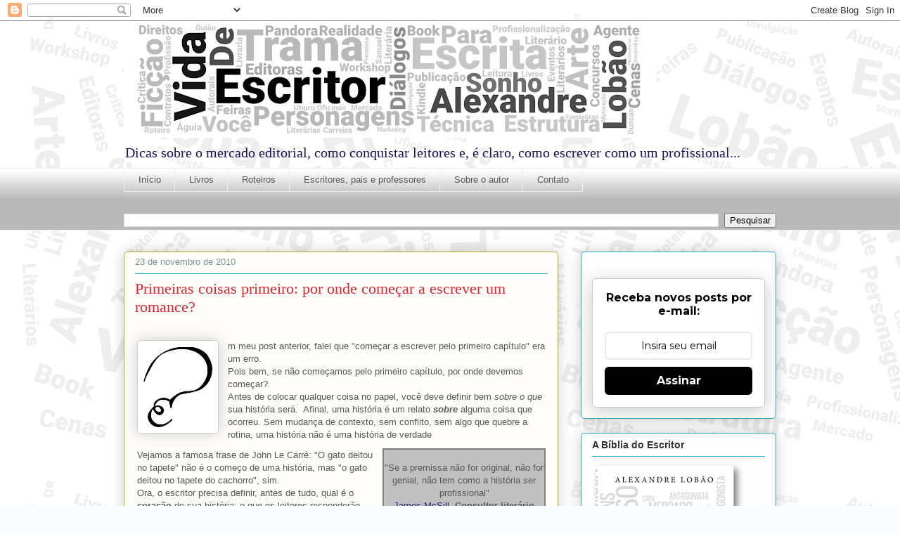

--- FILE ---
content_type: text/html; charset=UTF-8
request_url: https://dicasdoalexandrelobao.blogspot.com/2010/11/primeiras-coisas-primeiro-por-onde.html?showComment=1528724482471
body_size: 21975
content:
<!DOCTYPE html>
<html class='v2' dir='ltr' lang='pt-BR'>
<head>
<link href='https://www.blogger.com/static/v1/widgets/335934321-css_bundle_v2.css' rel='stylesheet' type='text/css'/>
<meta content='width=1100' name='viewport'/>
<meta content='text/html; charset=UTF-8' http-equiv='Content-Type'/>
<meta content='blogger' name='generator'/>
<link href='https://dicasdoalexandrelobao.blogspot.com/favicon.ico' rel='icon' type='image/x-icon'/>
<link href='http://dicasdoalexandrelobao.blogspot.com/2010/11/primeiras-coisas-primeiro-por-onde.html' rel='canonical'/>
<link rel="alternate" type="application/atom+xml" title="Vida de Escritor - Dicas para escritores de Alexandre Lobão - Atom" href="https://dicasdoalexandrelobao.blogspot.com/feeds/posts/default" />
<link rel="alternate" type="application/rss+xml" title="Vida de Escritor - Dicas para escritores de Alexandre Lobão - RSS" href="https://dicasdoalexandrelobao.blogspot.com/feeds/posts/default?alt=rss" />
<link rel="service.post" type="application/atom+xml" title="Vida de Escritor - Dicas para escritores de Alexandre Lobão - Atom" href="https://www.blogger.com/feeds/1274313948880975201/posts/default" />

<link rel="alternate" type="application/atom+xml" title="Vida de Escritor - Dicas para escritores de Alexandre Lobão - Atom" href="https://dicasdoalexandrelobao.blogspot.com/feeds/1243669006074076026/comments/default" />
<!--Can't find substitution for tag [blog.ieCssRetrofitLinks]-->
<link href='https://blogger.googleusercontent.com/img/b/R29vZ2xl/AVvXsEieblqyUE4SpzF2_b-7f9sZ-75iIcQk9JXF9WEVAV3ufDUwIypuZqAN7kIpVo-QTQ2wja8ADoioBlJrW7CHr6nkvFdj08mDa1XPplGYref3mNow7at50GParjWhDKOEANl_Hf4Rij7GgubB/s1600/E%252B.jpg' rel='image_src'/>
<meta content='http://dicasdoalexandrelobao.blogspot.com/2010/11/primeiras-coisas-primeiro-por-onde.html' property='og:url'/>
<meta content='Primeiras coisas primeiro: por onde começar a escrever um romance?' property='og:title'/>
<meta content='    m meu post anterior, falei que &quot;começar a escrever pelo primeiro capítulo&quot; era um erro.  Pois bem, se não começamos pelo primeiro capítu...' property='og:description'/>
<meta content='https://blogger.googleusercontent.com/img/b/R29vZ2xl/AVvXsEieblqyUE4SpzF2_b-7f9sZ-75iIcQk9JXF9WEVAV3ufDUwIypuZqAN7kIpVo-QTQ2wja8ADoioBlJrW7CHr6nkvFdj08mDa1XPplGYref3mNow7at50GParjWhDKOEANl_Hf4Rij7GgubB/w1200-h630-p-k-no-nu/E%252B.jpg' property='og:image'/>
<title>Vida de Escritor - Dicas para escritores de Alexandre Lobão: Primeiras coisas primeiro: por onde começar a escrever um romance?</title>
<style id='page-skin-1' type='text/css'><!--
/*
-----------------------------------------------
Blogger Template Style
Name:     Awesome Inc.
Designer: Tina Chen
URL:      tinachen.org
----------------------------------------------- */
/* Content
----------------------------------------------- */
body {
font: normal normal 13px Arial, Tahoma, Helvetica, FreeSans, sans-serif;
color: #575757;
background: #f9fdfd url(//3.bp.blogspot.com/-odG3hderAhY/XLdeVcUgayI/AAAAAAAAGvk/ydNEF3zoo8Egm3QPXjoBPkpCXva5vXHHgCK4BGAYYCw/s0/Copy%2Bof%2BWord%2BArt%25284%2529.jpeg) repeat scroll top left;
}
html body .content-outer {
min-width: 0;
max-width: 100%;
width: 100%;
}
a:link {
text-decoration: none;
color: #351c75;
}
a:visited {
text-decoration: none;
color: #674ea7;
}
a:hover {
text-decoration: underline;
color: #351c75;
}
.body-fauxcolumn-outer .cap-top {
position: absolute;
z-index: 1;
height: 276px;
width: 100%;
background: transparent none repeat-x scroll top left;
_background-image: none;
}
/* Columns
----------------------------------------------- */
.content-inner {
padding: 0;
}
.header-inner .section {
margin: 0 16px;
}
.tabs-inner .section {
margin: 0 16px;
}
.main-inner {
padding-top: 30px;
}
.main-inner .column-center-inner,
.main-inner .column-left-inner,
.main-inner .column-right-inner {
padding: 0 5px;
}
*+html body .main-inner .column-center-inner {
margin-top: -30px;
}
#layout .main-inner .column-center-inner {
margin-top: 0;
}
/* Header
----------------------------------------------- */
.header-outer {
margin: 0 0 0 0;
background: rgba(81, 81, 81, 0) none repeat scroll 0 0;
}
.Header h1 {
font: normal normal 48px Georgia, Utopia, 'Palatino Linotype', Palatino, serif;
color: #333333;
text-shadow: 0 0 -1px #000000;
}
.Header h1 a {
color: #333333;
}
.Header .description {
font: normal normal 20px Georgia, Utopia, 'Palatino Linotype', Palatino, serif;
color: #20124d;
}
.header-inner .Header .titlewrapper,
.header-inner .Header .descriptionwrapper {
padding-left: 0;
padding-right: 0;
margin-bottom: 0;
}
.header-inner .Header .titlewrapper {
padding-top: 22px;
}
/* Tabs
----------------------------------------------- */
.tabs-outer {
overflow: hidden;
position: relative;
background: #ffffff url(https://resources.blogblog.com/blogblog/data/1kt/awesomeinc/tabs_gradient_light.png) repeat scroll 0 0;
}
#layout .tabs-outer {
overflow: visible;
}
.tabs-cap-top, .tabs-cap-bottom {
position: absolute;
width: 100%;
border-top: 1px solid #eeeeee;
}
.tabs-cap-bottom {
bottom: 0;
}
.tabs-inner .widget li a {
display: inline-block;
margin: 0;
padding: .6em 1.5em;
font: normal normal 13px Arial, Tahoma, Helvetica, FreeSans, sans-serif;
color: #575757;
border-top: 1px solid #eeeeee;
border-bottom: 1px solid #eeeeee;
border-left: 1px solid #eeeeee;
height: 16px;
line-height: 16px;
}
.tabs-inner .widget li:last-child a {
border-right: 1px solid #eeeeee;
}
.tabs-inner .widget li.selected a, .tabs-inner .widget li a:hover {
background: #586e84 url(https://resources.blogblog.com/blogblog/data/1kt/awesomeinc/tabs_gradient_light.png) repeat-x scroll 0 -100px;
color: #ffffff;
}
/* Headings
----------------------------------------------- */
h2 {
font: normal bold 14px Arial, Tahoma, Helvetica, FreeSans, sans-serif;
color: #333333;
}
/* Widgets
----------------------------------------------- */
.main-inner .section {
margin: 0 27px;
padding: 0;
}
.main-inner .column-left-outer,
.main-inner .column-right-outer {
margin-top: 0;
}
#layout .main-inner .column-left-outer,
#layout .main-inner .column-right-outer {
margin-top: 0;
}
.main-inner .column-left-inner,
.main-inner .column-right-inner {
background: rgba(81, 81, 81, 0) none repeat 0 0;
-moz-box-shadow: 0 0 0 rgba(0, 0, 0, .2);
-webkit-box-shadow: 0 0 0 rgba(0, 0, 0, .2);
-goog-ms-box-shadow: 0 0 0 rgba(0, 0, 0, .2);
box-shadow: 0 0 0 rgba(0, 0, 0, .2);
-moz-border-radius: 5px;
-webkit-border-radius: 5px;
-goog-ms-border-radius: 5px;
border-radius: 5px;
}
#layout .main-inner .column-left-inner,
#layout .main-inner .column-right-inner {
margin-top: 0;
}
.sidebar .widget {
font: normal normal 14px Arial, Tahoma, Helvetica, FreeSans, sans-serif;
color: #333333;
}
.sidebar .widget a:link {
color: #d52a33;
}
.sidebar .widget a:visited {
color: #7d181e;
}
.sidebar .widget a:hover {
color: #d52a33;
}
.sidebar .widget h2 {
text-shadow: 0 0 -1px #000000;
}
.main-inner .widget {
background-color: #fefefe;
border: 1px solid #27a8c8;
padding: 0 15px 15px;
margin: 20px -16px;
-moz-box-shadow: 0 0 20px rgba(0, 0, 0, .2);
-webkit-box-shadow: 0 0 20px rgba(0, 0, 0, .2);
-goog-ms-box-shadow: 0 0 20px rgba(0, 0, 0, .2);
box-shadow: 0 0 20px rgba(0, 0, 0, .2);
-moz-border-radius: 5px;
-webkit-border-radius: 5px;
-goog-ms-border-radius: 5px;
border-radius: 5px;
}
.main-inner .widget h2 {
margin: 0 -0;
padding: .6em 0 .5em;
border-bottom: 1px solid rgba(81, 81, 81, 0);
}
.footer-inner .widget h2 {
padding: 0 0 .4em;
border-bottom: 1px solid rgba(81, 81, 81, 0);
}
.main-inner .widget h2 + div, .footer-inner .widget h2 + div {
border-top: 1px solid #27a8c8;
padding-top: 8px;
}
.main-inner .widget .widget-content {
margin: 0 -0;
padding: 7px 0 0;
}
.main-inner .widget ul, .main-inner .widget #ArchiveList ul.flat {
margin: -8px -15px 0;
padding: 0;
list-style: none;
}
.main-inner .widget #ArchiveList {
margin: -8px 0 0;
}
.main-inner .widget ul li, .main-inner .widget #ArchiveList ul.flat li {
padding: .5em 15px;
text-indent: 0;
color: #757575;
border-top: 0 solid #27a8c8;
border-bottom: 1px solid rgba(81, 81, 81, 0);
}
.main-inner .widget #ArchiveList ul li {
padding-top: .25em;
padding-bottom: .25em;
}
.main-inner .widget ul li:first-child, .main-inner .widget #ArchiveList ul.flat li:first-child {
border-top: none;
}
.main-inner .widget ul li:last-child, .main-inner .widget #ArchiveList ul.flat li:last-child {
border-bottom: none;
}
.post-body {
position: relative;
}
.main-inner .widget .post-body ul {
padding: 0 2.5em;
margin: .5em 0;
list-style: disc;
}
.main-inner .widget .post-body ul li {
padding: 0.25em 0;
margin-bottom: .25em;
color: #575757;
border: none;
}
.footer-inner .widget ul {
padding: 0;
list-style: none;
}
.widget .zippy {
color: #757575;
}
/* Posts
----------------------------------------------- */
body .main-inner .Blog {
padding: 0;
margin-bottom: 1em;
background-color: transparent;
border: none;
-moz-box-shadow: 0 0 0 rgba(0, 0, 0, 0);
-webkit-box-shadow: 0 0 0 rgba(0, 0, 0, 0);
-goog-ms-box-shadow: 0 0 0 rgba(0, 0, 0, 0);
box-shadow: 0 0 0 rgba(0, 0, 0, 0);
}
.main-inner .section:last-child .Blog:last-child {
padding: 0;
margin-bottom: 1em;
}
.main-inner .widget h2.date-header {
margin: 0 -15px 1px;
padding: 0 0 0 0;
font: normal normal 13px Arial, Tahoma, Helvetica, FreeSans, sans-serif;
color: #759799;
background: transparent none no-repeat scroll top left;
border-top: 0 solid #aab123;
border-bottom: 1px solid rgba(81, 81, 81, 0);
-moz-border-radius-topleft: 0;
-moz-border-radius-topright: 0;
-webkit-border-top-left-radius: 0;
-webkit-border-top-right-radius: 0;
border-top-left-radius: 0;
border-top-right-radius: 0;
position: static;
bottom: 100%;
right: 15px;
text-shadow: 0 0 -1px #000000;
}
.main-inner .widget h2.date-header span {
font: normal normal 13px Arial, Tahoma, Helvetica, FreeSans, sans-serif;
display: block;
padding: .5em 15px;
border-left: 0 solid #aab123;
border-right: 0 solid #aab123;
}
.date-outer {
position: relative;
margin: 30px 0 20px;
padding: 0 15px;
background-color: #fefdfa;
border: 1px solid #aab123;
-moz-box-shadow: 0 0 20px rgba(0, 0, 0, .2);
-webkit-box-shadow: 0 0 20px rgba(0, 0, 0, .2);
-goog-ms-box-shadow: 0 0 20px rgba(0, 0, 0, .2);
box-shadow: 0 0 20px rgba(0, 0, 0, .2);
-moz-border-radius: 5px;
-webkit-border-radius: 5px;
-goog-ms-border-radius: 5px;
border-radius: 5px;
}
.date-outer:first-child {
margin-top: 0;
}
.date-outer:last-child {
margin-bottom: 20px;
-moz-border-radius-bottomleft: 5px;
-moz-border-radius-bottomright: 5px;
-webkit-border-bottom-left-radius: 5px;
-webkit-border-bottom-right-radius: 5px;
-goog-ms-border-bottom-left-radius: 5px;
-goog-ms-border-bottom-right-radius: 5px;
border-bottom-left-radius: 5px;
border-bottom-right-radius: 5px;
}
.date-posts {
margin: 0 -0;
padding: 0 0;
clear: both;
}
.post-outer, .inline-ad {
border-top: 1px solid #aab123;
margin: 0 -0;
padding: 15px 0;
}
.post-outer {
padding-bottom: 10px;
}
.post-outer:first-child {
padding-top: 0;
border-top: none;
}
.post-outer:last-child, .inline-ad:last-child {
border-bottom: none;
}
.post-body {
position: relative;
}
.post-body img {
padding: 8px;
background: #ffffff;
border: 1px solid #d0d0d0;
-moz-box-shadow: 0 0 20px rgba(0, 0, 0, .2);
-webkit-box-shadow: 0 0 20px rgba(0, 0, 0, .2);
box-shadow: 0 0 20px rgba(0, 0, 0, .2);
-moz-border-radius: 5px;
-webkit-border-radius: 5px;
border-radius: 5px;
}
h3.post-title, h4 {
font: normal normal 22px Georgia, Utopia, 'Palatino Linotype', Palatino, serif;
color: #d52a33;
}
h3.post-title a {
font: normal normal 22px Georgia, Utopia, 'Palatino Linotype', Palatino, serif;
color: #d52a33;
}
h3.post-title a:hover {
color: #351c75;
text-decoration: underline;
}
.post-header {
margin: 0 0 1em;
}
.post-body {
line-height: 1.4;
}
.post-outer h2 {
color: #575757;
}
.post-footer {
margin: 1.5em 0 0;
}
#blog-pager {
padding: 15px;
font-size: 120%;
background-color: #fefdfa;
border: 1px solid #27a8c8;
-moz-box-shadow: 0 0 20px rgba(0, 0, 0, .2);
-webkit-box-shadow: 0 0 20px rgba(0, 0, 0, .2);
-goog-ms-box-shadow: 0 0 20px rgba(0, 0, 0, .2);
box-shadow: 0 0 20px rgba(0, 0, 0, .2);
-moz-border-radius: 5px;
-webkit-border-radius: 5px;
-goog-ms-border-radius: 5px;
border-radius: 5px;
-moz-border-radius-topleft: 5px;
-moz-border-radius-topright: 5px;
-webkit-border-top-left-radius: 5px;
-webkit-border-top-right-radius: 5px;
-goog-ms-border-top-left-radius: 5px;
-goog-ms-border-top-right-radius: 5px;
border-top-left-radius: 5px;
border-top-right-radius-topright: 5px;
margin-top: 1em;
}
.blog-feeds, .post-feeds {
margin: 1em 0;
text-align: center;
color: #333333;
}
.blog-feeds a, .post-feeds a {
color: #d52a33;
}
.blog-feeds a:visited, .post-feeds a:visited {
color: #7d181e;
}
.blog-feeds a:hover, .post-feeds a:hover {
color: #d52a33;
}
.post-outer .comments {
margin-top: 2em;
}
/* Comments
----------------------------------------------- */
.comments .comments-content .icon.blog-author {
background-repeat: no-repeat;
background-image: url([data-uri]);
}
.comments .comments-content .loadmore a {
border-top: 1px solid #eeeeee;
border-bottom: 1px solid #eeeeee;
}
.comments .continue {
border-top: 2px solid #eeeeee;
}
/* Footer
----------------------------------------------- */
.footer-outer {
margin: -20px 0 -1px;
padding: 20px 0 0;
color: #333333;
overflow: hidden;
}
.footer-fauxborder-left {
border-top: 1px solid #27a8c8;
background: #fefdfa none repeat scroll 0 0;
-moz-box-shadow: 0 0 20px rgba(0, 0, 0, .2);
-webkit-box-shadow: 0 0 20px rgba(0, 0, 0, .2);
-goog-ms-box-shadow: 0 0 20px rgba(0, 0, 0, .2);
box-shadow: 0 0 20px rgba(0, 0, 0, .2);
margin: 0 -20px;
}
/* Mobile
----------------------------------------------- */
body.mobile {
background-size: auto;
}
.mobile .body-fauxcolumn-outer {
background: transparent none repeat scroll top left;
}
*+html body.mobile .main-inner .column-center-inner {
margin-top: 0;
}
.mobile .main-inner .widget {
padding: 0 0 15px;
}
.mobile .main-inner .widget h2 + div,
.mobile .footer-inner .widget h2 + div {
border-top: none;
padding-top: 0;
}
.mobile .footer-inner .widget h2 {
padding: 0.5em 0;
border-bottom: none;
}
.mobile .main-inner .widget .widget-content {
margin: 0;
padding: 7px 0 0;
}
.mobile .main-inner .widget ul,
.mobile .main-inner .widget #ArchiveList ul.flat {
margin: 0 -15px 0;
}
.mobile .main-inner .widget h2.date-header {
right: 0;
}
.mobile .date-header span {
padding: 0.4em 0;
}
.mobile .date-outer:first-child {
margin-bottom: 0;
border: 1px solid #aab123;
-moz-border-radius-topleft: 5px;
-moz-border-radius-topright: 5px;
-webkit-border-top-left-radius: 5px;
-webkit-border-top-right-radius: 5px;
-goog-ms-border-top-left-radius: 5px;
-goog-ms-border-top-right-radius: 5px;
border-top-left-radius: 5px;
border-top-right-radius: 5px;
}
.mobile .date-outer {
border-color: #aab123;
border-width: 0 1px 1px;
}
.mobile .date-outer:last-child {
margin-bottom: 0;
}
.mobile .main-inner {
padding: 0;
}
.mobile .header-inner .section {
margin: 0;
}
.mobile .post-outer, .mobile .inline-ad {
padding: 5px 0;
}
.mobile .tabs-inner .section {
margin: 0 10px;
}
.mobile .main-inner .widget h2 {
margin: 0;
padding: 0;
}
.mobile .main-inner .widget h2.date-header span {
padding: 0;
}
.mobile .main-inner .widget .widget-content {
margin: 0;
padding: 7px 0 0;
}
.mobile #blog-pager {
border: 1px solid transparent;
background: #fefdfa none repeat scroll 0 0;
}
.mobile .main-inner .column-left-inner,
.mobile .main-inner .column-right-inner {
background: rgba(81, 81, 81, 0) none repeat 0 0;
-moz-box-shadow: none;
-webkit-box-shadow: none;
-goog-ms-box-shadow: none;
box-shadow: none;
}
.mobile .date-posts {
margin: 0;
padding: 0;
}
.mobile .footer-fauxborder-left {
margin: 0;
border-top: inherit;
}
.mobile .main-inner .section:last-child .Blog:last-child {
margin-bottom: 0;
}
.mobile-index-contents {
color: #575757;
}
.mobile .mobile-link-button {
background: #351c75 url(https://resources.blogblog.com/blogblog/data/1kt/awesomeinc/tabs_gradient_light.png) repeat scroll 0 0;
}
.mobile-link-button a:link, .mobile-link-button a:visited {
color: #ffffff;
}
.mobile .tabs-inner .PageList .widget-content {
background: transparent;
border-top: 1px solid;
border-color: #eeeeee;
color: #575757;
}
.mobile .tabs-inner .PageList .widget-content .pagelist-arrow {
border-left: 1px solid #eeeeee;
}

--></style>
<style id='template-skin-1' type='text/css'><!--
body {
min-width: 960px;
}
.content-outer, .content-fauxcolumn-outer, .region-inner {
min-width: 960px;
max-width: 960px;
_width: 960px;
}
.main-inner .columns {
padding-left: 0;
padding-right: 310px;
}
.main-inner .fauxcolumn-center-outer {
left: 0;
right: 310px;
/* IE6 does not respect left and right together */
_width: expression(this.parentNode.offsetWidth -
parseInt("0") -
parseInt("310px") + 'px');
}
.main-inner .fauxcolumn-left-outer {
width: 0;
}
.main-inner .fauxcolumn-right-outer {
width: 310px;
}
.main-inner .column-left-outer {
width: 0;
right: 100%;
margin-left: -0;
}
.main-inner .column-right-outer {
width: 310px;
margin-right: -310px;
}
#layout {
min-width: 0;
}
#layout .content-outer {
min-width: 0;
width: 800px;
}
#layout .region-inner {
min-width: 0;
width: auto;
}
body#layout div.add_widget {
padding: 8px;
}
body#layout div.add_widget a {
margin-left: 32px;
}
--></style>
<style>
    body {background-image:url(\/\/3.bp.blogspot.com\/-odG3hderAhY\/XLdeVcUgayI\/AAAAAAAAGvk\/ydNEF3zoo8Egm3QPXjoBPkpCXva5vXHHgCK4BGAYYCw\/s0\/Copy%2Bof%2BWord%2BArt%25284%2529.jpeg);}
    
@media (max-width: 200px) { body {background-image:url(\/\/3.bp.blogspot.com\/-odG3hderAhY\/XLdeVcUgayI\/AAAAAAAAGvk\/ydNEF3zoo8Egm3QPXjoBPkpCXva5vXHHgCK4BGAYYCw\/w200\/Copy%2Bof%2BWord%2BArt%25284%2529.jpeg);}}
@media (max-width: 400px) and (min-width: 201px) { body {background-image:url(\/\/3.bp.blogspot.com\/-odG3hderAhY\/XLdeVcUgayI\/AAAAAAAAGvk\/ydNEF3zoo8Egm3QPXjoBPkpCXva5vXHHgCK4BGAYYCw\/w400\/Copy%2Bof%2BWord%2BArt%25284%2529.jpeg);}}
@media (max-width: 800px) and (min-width: 401px) { body {background-image:url(\/\/3.bp.blogspot.com\/-odG3hderAhY\/XLdeVcUgayI\/AAAAAAAAGvk\/ydNEF3zoo8Egm3QPXjoBPkpCXva5vXHHgCK4BGAYYCw\/w800\/Copy%2Bof%2BWord%2BArt%25284%2529.jpeg);}}
@media (max-width: 1200px) and (min-width: 801px) { body {background-image:url(\/\/3.bp.blogspot.com\/-odG3hderAhY\/XLdeVcUgayI\/AAAAAAAAGvk\/ydNEF3zoo8Egm3QPXjoBPkpCXva5vXHHgCK4BGAYYCw\/w1200\/Copy%2Bof%2BWord%2BArt%25284%2529.jpeg);}}
/* Last tag covers anything over one higher than the previous max-size cap. */
@media (min-width: 1201px) { body {background-image:url(\/\/3.bp.blogspot.com\/-odG3hderAhY\/XLdeVcUgayI\/AAAAAAAAGvk\/ydNEF3zoo8Egm3QPXjoBPkpCXva5vXHHgCK4BGAYYCw\/w1600\/Copy%2Bof%2BWord%2BArt%25284%2529.jpeg);}}
  </style>
<link href='https://www.blogger.com/dyn-css/authorization.css?targetBlogID=1274313948880975201&amp;zx=a3b6733f-25de-40cd-8c33-729db6d1522e' media='none' onload='if(media!=&#39;all&#39;)media=&#39;all&#39;' rel='stylesheet'/><noscript><link href='https://www.blogger.com/dyn-css/authorization.css?targetBlogID=1274313948880975201&amp;zx=a3b6733f-25de-40cd-8c33-729db6d1522e' rel='stylesheet'/></noscript>
<meta name='google-adsense-platform-account' content='ca-host-pub-1556223355139109'/>
<meta name='google-adsense-platform-domain' content='blogspot.com'/>

</head>
<body class='loading variant-renewable'>
<div class='navbar section' id='navbar' name='Navbar'><div class='widget Navbar' data-version='1' id='Navbar1'><script type="text/javascript">
    function setAttributeOnload(object, attribute, val) {
      if(window.addEventListener) {
        window.addEventListener('load',
          function(){ object[attribute] = val; }, false);
      } else {
        window.attachEvent('onload', function(){ object[attribute] = val; });
      }
    }
  </script>
<div id="navbar-iframe-container"></div>
<script type="text/javascript" src="https://apis.google.com/js/platform.js"></script>
<script type="text/javascript">
      gapi.load("gapi.iframes:gapi.iframes.style.bubble", function() {
        if (gapi.iframes && gapi.iframes.getContext) {
          gapi.iframes.getContext().openChild({
              url: 'https://www.blogger.com/navbar/1274313948880975201?po\x3d1243669006074076026\x26origin\x3dhttps://dicasdoalexandrelobao.blogspot.com',
              where: document.getElementById("navbar-iframe-container"),
              id: "navbar-iframe"
          });
        }
      });
    </script><script type="text/javascript">
(function() {
var script = document.createElement('script');
script.type = 'text/javascript';
script.src = '//pagead2.googlesyndication.com/pagead/js/google_top_exp.js';
var head = document.getElementsByTagName('head')[0];
if (head) {
head.appendChild(script);
}})();
</script>
</div></div>
<div class='body-fauxcolumns'>
<div class='fauxcolumn-outer body-fauxcolumn-outer'>
<div class='cap-top'>
<div class='cap-left'></div>
<div class='cap-right'></div>
</div>
<div class='fauxborder-left'>
<div class='fauxborder-right'></div>
<div class='fauxcolumn-inner'>
</div>
</div>
<div class='cap-bottom'>
<div class='cap-left'></div>
<div class='cap-right'></div>
</div>
</div>
</div>
<div class='content'>
<div class='content-fauxcolumns'>
<div class='fauxcolumn-outer content-fauxcolumn-outer'>
<div class='cap-top'>
<div class='cap-left'></div>
<div class='cap-right'></div>
</div>
<div class='fauxborder-left'>
<div class='fauxborder-right'></div>
<div class='fauxcolumn-inner'>
</div>
</div>
<div class='cap-bottom'>
<div class='cap-left'></div>
<div class='cap-right'></div>
</div>
</div>
</div>
<div class='content-outer'>
<div class='content-cap-top cap-top'>
<div class='cap-left'></div>
<div class='cap-right'></div>
</div>
<div class='fauxborder-left content-fauxborder-left'>
<div class='fauxborder-right content-fauxborder-right'></div>
<div class='content-inner'>
<header>
<div class='header-outer'>
<div class='header-cap-top cap-top'>
<div class='cap-left'></div>
<div class='cap-right'></div>
</div>
<div class='fauxborder-left header-fauxborder-left'>
<div class='fauxborder-right header-fauxborder-right'></div>
<div class='region-inner header-inner'>
<div class='header section' id='header' name='Cabeçalho'><div class='widget Header' data-version='1' id='Header1'>
<div id='header-inner'>
<a href='https://dicasdoalexandrelobao.blogspot.com/' style='display: block'>
<img alt='Vida de Escritor - Dicas para escritores de Alexandre Lobão' height='166px; ' id='Header1_headerimg' src='https://blogger.googleusercontent.com/img/b/R29vZ2xl/AVvXsEhosIBnnWYq9JHTup4Y8v7OTPrCrG0nKTjIXhki8s-3oUuZiPPXle0SEWH0s-_0KtVJ9nSrrixEI2hiNPMByK9DEAkGTmKjomrxo1MS6HnywTQnJQAH4FU4-BlyalWYf2rJJVh57R3tz72X/s758/Copy+of+Word+Art%25282%2529.jpeg' style='display: block' width='758px; '/>
</a>
<div class='descriptionwrapper'>
<p class='description'><span>Dicas sobre o mercado editorial, como conquistar leitores e, é claro, como escrever como um profissional...</span></p>
</div>
</div>
</div></div>
</div>
</div>
<div class='header-cap-bottom cap-bottom'>
<div class='cap-left'></div>
<div class='cap-right'></div>
</div>
</div>
</header>
<div class='tabs-outer'>
<div class='tabs-cap-top cap-top'>
<div class='cap-left'></div>
<div class='cap-right'></div>
</div>
<div class='fauxborder-left tabs-fauxborder-left'>
<div class='fauxborder-right tabs-fauxborder-right'></div>
<div class='region-inner tabs-inner'>
<div class='tabs section' id='crosscol' name='Entre colunas'><div class='widget PageList' data-version='1' id='PageList1'>
<h2>Páginas</h2>
<div class='widget-content'>
<ul>
<li>
<a href='https://dicasdoalexandrelobao.blogspot.com/'>Início</a>
</li>
<li>
<a href='http://alexandrelobao.com/Livros'>Livros</a>
</li>
<li>
<a href='http://alexandrelobao.com/Roteiros'>Roteiros</a>
</li>
<li>
<a href='http://alexandrelobao.com/Escritores-Professores-e-Pais'>Escritores, pais e professores</a>
</li>
<li>
<a href='http://alexandrelobao.com/Sobre'>Sobre o autor</a>
</li>
<li>
<a href='http://alexandrelobao.com/Sobre/Contato'>Contato</a>
</li>
</ul>
<div class='clear'></div>
</div>
</div></div>
<div class='tabs section' id='crosscol-overflow' name='Cross-Column 2'><div class='widget BlogSearch' data-version='1' id='BlogSearch1'>
<h2 class='title'>Pesquisar este blog</h2>
<div class='widget-content'>
<div id='BlogSearch1_form'>
<form action='https://dicasdoalexandrelobao.blogspot.com/search' class='gsc-search-box' target='_top'>
<table cellpadding='0' cellspacing='0' class='gsc-search-box'>
<tbody>
<tr>
<td class='gsc-input'>
<input autocomplete='off' class='gsc-input' name='q' size='10' title='search' type='text' value=''/>
</td>
<td class='gsc-search-button'>
<input class='gsc-search-button' title='search' type='submit' value='Pesquisar'/>
</td>
</tr>
</tbody>
</table>
</form>
</div>
</div>
<div class='clear'></div>
</div></div>
</div>
</div>
<div class='tabs-cap-bottom cap-bottom'>
<div class='cap-left'></div>
<div class='cap-right'></div>
</div>
</div>
<div class='main-outer'>
<div class='main-cap-top cap-top'>
<div class='cap-left'></div>
<div class='cap-right'></div>
</div>
<div class='fauxborder-left main-fauxborder-left'>
<div class='fauxborder-right main-fauxborder-right'></div>
<div class='region-inner main-inner'>
<div class='columns fauxcolumns'>
<div class='fauxcolumn-outer fauxcolumn-center-outer'>
<div class='cap-top'>
<div class='cap-left'></div>
<div class='cap-right'></div>
</div>
<div class='fauxborder-left'>
<div class='fauxborder-right'></div>
<div class='fauxcolumn-inner'>
</div>
</div>
<div class='cap-bottom'>
<div class='cap-left'></div>
<div class='cap-right'></div>
</div>
</div>
<div class='fauxcolumn-outer fauxcolumn-left-outer'>
<div class='cap-top'>
<div class='cap-left'></div>
<div class='cap-right'></div>
</div>
<div class='fauxborder-left'>
<div class='fauxborder-right'></div>
<div class='fauxcolumn-inner'>
</div>
</div>
<div class='cap-bottom'>
<div class='cap-left'></div>
<div class='cap-right'></div>
</div>
</div>
<div class='fauxcolumn-outer fauxcolumn-right-outer'>
<div class='cap-top'>
<div class='cap-left'></div>
<div class='cap-right'></div>
</div>
<div class='fauxborder-left'>
<div class='fauxborder-right'></div>
<div class='fauxcolumn-inner'>
</div>
</div>
<div class='cap-bottom'>
<div class='cap-left'></div>
<div class='cap-right'></div>
</div>
</div>
<!-- corrects IE6 width calculation -->
<div class='columns-inner'>
<div class='column-center-outer'>
<div class='column-center-inner'>
<div class='main section' id='main' name='Principal'><div class='widget Blog' data-version='1' id='Blog1'>
<div class='blog-posts hfeed'>

          <div class="date-outer">
        
<h2 class='date-header'><span>23 de novembro de 2010</span></h2>

          <div class="date-posts">
        
<div class='post-outer'>
<div class='post hentry uncustomized-post-template' itemprop='blogPost' itemscope='itemscope' itemtype='http://schema.org/BlogPosting'>
<meta content='https://blogger.googleusercontent.com/img/b/R29vZ2xl/AVvXsEieblqyUE4SpzF2_b-7f9sZ-75iIcQk9JXF9WEVAV3ufDUwIypuZqAN7kIpVo-QTQ2wja8ADoioBlJrW7CHr6nkvFdj08mDa1XPplGYref3mNow7at50GParjWhDKOEANl_Hf4Rij7GgubB/s1600/E%252B.jpg' itemprop='image_url'/>
<meta content='1274313948880975201' itemprop='blogId'/>
<meta content='1243669006074076026' itemprop='postId'/>
<a name='1243669006074076026'></a>
<h3 class='post-title entry-title' itemprop='name'>
Primeiras coisas primeiro: por onde começar a escrever um romance?
</h3>
<div class='post-header'>
<div class='post-header-line-1'></div>
</div>
<div class='post-body entry-content' id='post-body-1243669006074076026' itemprop='description articleBody'>
<style type="text/css">
.style1 {
    border: 2px solid #808080;
    background-color: #C0C0C0;
    text-align: center;
}
</style><br />
<table style="width: 100%;"><tbody>
<tr><td colspan="2"><div class="separator" style="clear: both; text-align: center;">
<a href="https://blogger.googleusercontent.com/img/b/R29vZ2xl/AVvXsEieblqyUE4SpzF2_b-7f9sZ-75iIcQk9JXF9WEVAV3ufDUwIypuZqAN7kIpVo-QTQ2wja8ADoioBlJrW7CHr6nkvFdj08mDa1XPplGYref3mNow7at50GParjWhDKOEANl_Hf4Rij7GgubB/s1600/E%252B.jpg" imageanchor="1" style="clear: left; cssfloat: left; float: left; margin-bottom: 1em; margin-right: 1em;"><img border="0" ox="true" src="https://blogger.googleusercontent.com/img/b/R29vZ2xl/AVvXsEieblqyUE4SpzF2_b-7f9sZ-75iIcQk9JXF9WEVAV3ufDUwIypuZqAN7kIpVo-QTQ2wja8ADoioBlJrW7CHr6nkvFdj08mDa1XPplGYref3mNow7at50GParjWhDKOEANl_Hf4Rij7GgubB/s1600/E%252B.jpg" /></a></div>
m meu post anterior, falei que "começar a escrever pelo primeiro capítulo" era um erro.<br />
Pois bem, se não começamos pelo primeiro capítulo, por onde devemos começar?<br />
Antes de colocar qualquer coisa no papel, você deve definir bem <i>sobre o que </i>sua história será.&nbsp; Afinal, uma história é um relato <b><i>sobre </i></b>alguma coisa que ocorreu. Sem mudança de contexto, sem conflito, sem algo que quebre a rotina, uma história não é uma história de verdade</td></tr>
<tr><td>Vejamos a famosa frase de John Le Carré: "O gato deitou no tapete" não é o começo de uma história, mas "o gato deitou no tapete do cachorro", sim. <br />
Ora, o escritor precisa definir, antes de tudo, qual é o <b>coração</b> de sua história; o que os leitores responderão quando perguntados: "Sobre o que é este livro?".<br />
No exemplo de Le Carré, a história não é sobre um gato, nem sobre um gato que deita em algum lugar, mas sobre o conflito de um gato com um cachorro.</td><td class="style1" style="width: 40%;">"Se a premissa não for original, não for genial, não tem como a história ser profissional"<br />
<a href="http://www.mcsill.net/">James McSill</a><b>, Consultor literário internacional, assessor, cirurgião de texto (<i>story doctor</i>), palestrante e representante de autores </b></td></tr>
<tr><td colspan="2">&nbsp; Este "coração" é chamado tecnicamente de <b>premissa</b>. <br />
A premissa, idealmente, é <br />
<a name="more"></a>a primeira coisa a ser escrita no livro, e é ela quem direcionará todo o seu esforço de criação. <br />
Na prática, contudo, muitas vezes você começa definindo um rascunho da premissa, depois parte para a estrutura da história para validar se a premissa se sustenta, e a seguir retorna à premissa, escrevendo sua versão final, para então partir para a versão final da estrutura da história - em um próximo <i>post </i>falamos sobre a estrutura!<br />
Uma boa premissa precisa instigar o leitor (portanto, nada melhor do que ser expressa em uma pergunta), e precisa ser simples e clara. Nela não vamos (necessariamente) dar características dos personagens, a menos que isso seja essencial para a história. O ideal é que a premissa estabeleça qual a situação central da trama, quem é o personagem principal, quem ou o que é seu principal antagonista, e as metas do personagem e do antagonista.&nbsp;<br />
<b>Anote estes pontos</b>, se você conseguir definir uma boa premissa, boa parte de seu trabalho como escritor já está feito - pode parecer até exagero, mas quanto mais experiência eu adquiro, mais eu acredito nisso!<br />
Vejamos, apenas como exemplo, a premissa de meu proximo livro, que tem como título de trabalho "As incríveis memórias de Samael Duncan":&nbsp; "Samael Duncan, senhor de 130 anos de idade, decide registrar suas memórias e descobre terríveis segredos sobre seu passado.&nbsp; Ao sentir a proximidade da morte, ele se questiona: Terá baseado toda sua vida em uma mentira? E mais: haverá tempo de descobrir a verdade?"&nbsp; <span style="color: red;">(atualização: Publicado em agosto de 2016 pela Bagaço editora)</span><br />
Outra premissa, com os pontos que mencionei mais "explícitos", poderia ser: "Órfão, vivendo em um armário embaixo da escada e desprezado pela família adotiva, o garoto Harry Potter, ao descobrir que seus pais eram bruxos, vai a uma escola de bruxos em busca de descobrir os segredos de seu passado . Conseguirá Voldemort matá-lo, como fez com seus pais, antes que Harry se torne um bruxo adulto, com pleno controle de seus poderes?"&nbsp;&nbsp; <br />
Vejam que a premissa não é a história, nem a sinopse da história, nem um resumo dela; ela é um guia, uma pergunta que será respondida no correr da obra. <br />
E é esta pergunta direciona todos os esforços do escritor, que continuam, logo a seguir, com a criação da estrutura das tramas do livro.<br />
Como veremos no próximo <i>post.</i></td></tr>
</tbody></table>
<div align="center">
<i>Gostou? </i><a class="twitter-share-button" data-count="none" href="http://twitter.com/share">Tweet</a>&nbsp;este post!<script src="//platform.twitter.com/widgets.js" type="text/javascript">
</script> </div>
<div style='clear: both;'></div>
</div>
<div class='post-footer'>
<div class='post-footer-line post-footer-line-1'>
<span class='post-author vcard'>
Postado por
<span class='fn' itemprop='author' itemscope='itemscope' itemtype='http://schema.org/Person'>
<meta content='https://www.blogger.com/profile/06453424524408312414' itemprop='url'/>
<a class='g-profile' href='https://www.blogger.com/profile/06453424524408312414' rel='author' title='author profile'>
<span itemprop='name'>Alexandre Lobão</span>
</a>
</span>
</span>
<span class='post-timestamp'>
</span>
<span class='post-comment-link'>
</span>
<span class='post-icons'>
<span class='item-action'>
<a href='https://www.blogger.com/email-post/1274313948880975201/1243669006074076026' title='Enviar esta postagem'>
<img alt='' class='icon-action' height='13' src='https://resources.blogblog.com/img/icon18_email.gif' width='18'/>
</a>
</span>
<span class='item-control blog-admin pid-1580938595'>
<a href='https://www.blogger.com/post-edit.g?blogID=1274313948880975201&postID=1243669006074076026&from=pencil' title='Editar post'>
<img alt='' class='icon-action' height='18' src='https://resources.blogblog.com/img/icon18_edit_allbkg.gif' width='18'/>
</a>
</span>
</span>
<div class='post-share-buttons goog-inline-block'>
<a class='goog-inline-block share-button sb-email' href='https://www.blogger.com/share-post.g?blogID=1274313948880975201&postID=1243669006074076026&target=email' target='_blank' title='Enviar por e-mail'><span class='share-button-link-text'>Enviar por e-mail</span></a><a class='goog-inline-block share-button sb-blog' href='https://www.blogger.com/share-post.g?blogID=1274313948880975201&postID=1243669006074076026&target=blog' onclick='window.open(this.href, "_blank", "height=270,width=475"); return false;' target='_blank' title='Postar no blog!'><span class='share-button-link-text'>Postar no blog!</span></a><a class='goog-inline-block share-button sb-twitter' href='https://www.blogger.com/share-post.g?blogID=1274313948880975201&postID=1243669006074076026&target=twitter' target='_blank' title='Compartilhar no X'><span class='share-button-link-text'>Compartilhar no X</span></a><a class='goog-inline-block share-button sb-facebook' href='https://www.blogger.com/share-post.g?blogID=1274313948880975201&postID=1243669006074076026&target=facebook' onclick='window.open(this.href, "_blank", "height=430,width=640"); return false;' target='_blank' title='Compartilhar no Facebook'><span class='share-button-link-text'>Compartilhar no Facebook</span></a><a class='goog-inline-block share-button sb-pinterest' href='https://www.blogger.com/share-post.g?blogID=1274313948880975201&postID=1243669006074076026&target=pinterest' target='_blank' title='Compartilhar com o Pinterest'><span class='share-button-link-text'>Compartilhar com o Pinterest</span></a>
</div>
</div>
<div class='post-footer-line post-footer-line-2'>
<span class='post-labels'>
Marcadores:
<a href='https://dicasdoalexandrelobao.blogspot.com/search/label/Dicas%20para%20escritores' rel='tag'>Dicas para escritores</a>,
<a href='https://dicasdoalexandrelobao.blogspot.com/search/label/Estrutura%20do%20texto' rel='tag'>Estrutura do texto</a>,
<a href='https://dicasdoalexandrelobao.blogspot.com/search/label/James%20McSill' rel='tag'>James McSill</a>,
<a href='https://dicasdoalexandrelobao.blogspot.com/search/label/John%20Le%20Carr%C3%A9' rel='tag'>John Le Carré</a>,
<a href='https://dicasdoalexandrelobao.blogspot.com/search/label/Premissa' rel='tag'>Premissa</a>,
<a href='https://dicasdoalexandrelobao.blogspot.com/search/label/profissionaliza%C3%A7%C3%A3o%20do%20escritor' rel='tag'>profissionalização do escritor</a>
</span>
</div>
<div class='post-footer-line post-footer-line-3'>
<span class='post-location'>
</span>
</div>
</div>
</div>
<div class='comments' id='comments'>
<a name='comments'></a>
<h4>20 comentários:</h4>
<div id='Blog1_comments-block-wrapper'>
<dl class='avatar-comment-indent' id='comments-block'>
<dt class='comment-author ' id='c2417264357249649625'>
<a name='c2417264357249649625'></a>
<div class="avatar-image-container vcard"><span dir="ltr"><a href="https://www.blogger.com/profile/12785713015477207340" target="" rel="nofollow" onclick="" class="avatar-hovercard" id="av-2417264357249649625-12785713015477207340"><img src="https://resources.blogblog.com/img/blank.gif" width="35" height="35" class="delayLoad" style="display: none;" longdesc="//blogger.googleusercontent.com/img/b/R29vZ2xl/AVvXsEhbP3Hc3O36NBcfqBOZ_hCKqKbX7mWV8I8s0X0u8VLsin-5-iuDJgWn0i4wFge5PwY7eGcNfuo-20_zsNqgFbiN4JXfyglFnIprRFjzY8QXFzreEUoVZCXUMzpKQaiZQw8/s45-c/533458_327247044025394_374313560_a.jpg" alt="" title="Fernanda Coelho">

<noscript><img src="//blogger.googleusercontent.com/img/b/R29vZ2xl/AVvXsEhbP3Hc3O36NBcfqBOZ_hCKqKbX7mWV8I8s0X0u8VLsin-5-iuDJgWn0i4wFge5PwY7eGcNfuo-20_zsNqgFbiN4JXfyglFnIprRFjzY8QXFzreEUoVZCXUMzpKQaiZQw8/s45-c/533458_327247044025394_374313560_a.jpg" width="35" height="35" class="photo" alt=""></noscript></a></span></div>
<a href='https://www.blogger.com/profile/12785713015477207340' rel='nofollow'>Fernanda Coelho</a>
disse...
</dt>
<dd class='comment-body' id='Blog1_cmt-2417264357249649625'>
<p>
Ainda não tinha pensado as coisas assim, de uma maneira tão objetiva. Sempre me incomodou o fato de eu não saber explicar direito sobre o que era a primeira história que me ocorreu. Agora, lendo o seu post, consegui entender onde estava o erro. <br /><br />Obrigada por compartilhar a dica.<br />Abraços
</p>
</dd>
<dd class='comment-footer'>
<span class='comment-timestamp'>
<a href='https://dicasdoalexandrelobao.blogspot.com/2010/11/primeiras-coisas-primeiro-por-onde.html?showComment=1290530704533#c2417264357249649625' title='comment permalink'>
23 de novembro de 2010 às 14:45
</a>
<span class='item-control blog-admin pid-1161113667'>
<a class='comment-delete' href='https://www.blogger.com/comment/delete/1274313948880975201/2417264357249649625' title='Excluir comentário'>
<img src='https://resources.blogblog.com/img/icon_delete13.gif'/>
</a>
</span>
</span>
</dd>
<dt class='comment-author ' id='c7914174914918101799'>
<a name='c7914174914918101799'></a>
<div class="avatar-image-container avatar-stock"><span dir="ltr"><a href="http://@julumarques" target="" rel="nofollow" onclick=""><img src="//resources.blogblog.com/img/blank.gif" width="35" height="35" alt="" title="Luciana Marques">

</a></span></div>
<a href='http://@julumarques' rel='nofollow'>Luciana Marques</a>
disse...
</dt>
<dd class='comment-body' id='Blog1_cmt-7914174914918101799'>
<p>
Como sempre pontual e específico... ADOOORO!<br /><br />Bjus<br />Luciana
</p>
</dd>
<dd class='comment-footer'>
<span class='comment-timestamp'>
<a href='https://dicasdoalexandrelobao.blogspot.com/2010/11/primeiras-coisas-primeiro-por-onde.html?showComment=1290541559433#c7914174914918101799' title='comment permalink'>
23 de novembro de 2010 às 17:45
</a>
<span class='item-control blog-admin pid-48232839'>
<a class='comment-delete' href='https://www.blogger.com/comment/delete/1274313948880975201/7914174914918101799' title='Excluir comentário'>
<img src='https://resources.blogblog.com/img/icon_delete13.gif'/>
</a>
</span>
</span>
</dd>
<dt class='comment-author ' id='c1375339947684474500'>
<a name='c1375339947684474500'></a>
<div class="avatar-image-container avatar-stock"><span dir="ltr"><img src="//resources.blogblog.com/img/blank.gif" width="35" height="35" alt="" title="Denis">

</span></div>
Denis
disse...
</dt>
<dd class='comment-body' id='Blog1_cmt-1375339947684474500'>
<p>
Alexandre, estava relendo o post e surgiu uma dúvida: a premissa seria a mesma coisa que storyline ou há diferença?<br /><br />Abraço!
</p>
</dd>
<dd class='comment-footer'>
<span class='comment-timestamp'>
<a href='https://dicasdoalexandrelobao.blogspot.com/2010/11/primeiras-coisas-primeiro-por-onde.html?showComment=1294663248741#c1375339947684474500' title='comment permalink'>
10 de janeiro de 2011 às 10:40
</a>
<span class='item-control blog-admin pid-48232839'>
<a class='comment-delete' href='https://www.blogger.com/comment/delete/1274313948880975201/1375339947684474500' title='Excluir comentário'>
<img src='https://resources.blogblog.com/img/icon_delete13.gif'/>
</a>
</span>
</span>
</dd>
<dt class='comment-author blog-author' id='c696266019449294897'>
<a name='c696266019449294897'></a>
<div class="avatar-image-container avatar-stock"><span dir="ltr"><a href="https://www.blogger.com/profile/06453424524408312414" target="" rel="nofollow" onclick="" class="avatar-hovercard" id="av-696266019449294897-06453424524408312414"><img src="//www.blogger.com/img/blogger_logo_round_35.png" width="35" height="35" alt="" title="Alexandre Lob&atilde;o">

</a></span></div>
<a href='https://www.blogger.com/profile/06453424524408312414' rel='nofollow'>Alexandre Lobão</a>
disse...
</dt>
<dd class='comment-body' id='Blog1_cmt-696266019449294897'>
<p>
Oi Denis!<br />  A premissa *não* é  a storyline, ela é, digamos, um passo anterior.<br />  Nos Estados Unidos é muito comum a realização de &quot;Pitch Sessions&quot; (procure no Google para saber mais) com editores e produtores cinematográficos.  Nestas sessões você tem normalmente de um a três minutos para &quot;vender sua ideia&quot;, com sorte um pouco mais de tempo se o evento for pequeno.<br />   Pois a premissa é isso: como você apresenta seu livro para um potencial editor em 1 minuto.<br />   Por incrível que pareça, a premissa dirige todo o processo criativo, pois ela é que diz qual a pergunta a ser respondida, quem (e como) está à procura da resposta e quem (e como) tenta impedi-lo.<br />   Espero ter sido pelo menos marginalmente claro...  :)<br />   []s
</p>
</dd>
<dd class='comment-footer'>
<span class='comment-timestamp'>
<a href='https://dicasdoalexandrelobao.blogspot.com/2010/11/primeiras-coisas-primeiro-por-onde.html?showComment=1294769399556#c696266019449294897' title='comment permalink'>
11 de janeiro de 2011 às 16:09
</a>
<span class='item-control blog-admin pid-1580938595'>
<a class='comment-delete' href='https://www.blogger.com/comment/delete/1274313948880975201/696266019449294897' title='Excluir comentário'>
<img src='https://resources.blogblog.com/img/icon_delete13.gif'/>
</a>
</span>
</span>
</dd>
<dt class='comment-author ' id='c5938088724409894334'>
<a name='c5938088724409894334'></a>
<div class="avatar-image-container avatar-stock"><span dir="ltr"><img src="//resources.blogblog.com/img/blank.gif" width="35" height="35" alt="" title="Denis">

</span></div>
Denis
disse...
</dt>
<dd class='comment-body' id='Blog1_cmt-5938088724409894334'>
<p>
Ah sim, Alexandre, deu pra ter uma ideia clara da diferença entre as duas coisas.<br /><br />A premissa seria então no caso algo que desperte o interesse do leitor/editor, deve ser algo mais... chamativo, e que defina a história de uma forma simples e interessante, já a storyline seria apenas uma descrição curta e genérica da história.<br /><br /><br />Muito obrigado por responder! :)<br /><br />Abraço!
</p>
</dd>
<dd class='comment-footer'>
<span class='comment-timestamp'>
<a href='https://dicasdoalexandrelobao.blogspot.com/2010/11/primeiras-coisas-primeiro-por-onde.html?showComment=1294955915087#c5938088724409894334' title='comment permalink'>
13 de janeiro de 2011 às 19:58
</a>
<span class='item-control blog-admin pid-48232839'>
<a class='comment-delete' href='https://www.blogger.com/comment/delete/1274313948880975201/5938088724409894334' title='Excluir comentário'>
<img src='https://resources.blogblog.com/img/icon_delete13.gif'/>
</a>
</span>
</span>
</dd>
<dt class='comment-author ' id='c6332139912424548393'>
<a name='c6332139912424548393'></a>
<div class="avatar-image-container avatar-stock"><span dir="ltr"><img src="//resources.blogblog.com/img/blank.gif" width="35" height="35" alt="" title="An&ocirc;nimo">

</span></div>
Anônimo
disse...
</dt>
<dd class='comment-body' id='Blog1_cmt-6332139912424548393'>
<p>
Olá,<br /><br />A premissa é o argumento que da origem ao texto em si, é isso?? Eu chamo de argumento. E chamo de Storyline o seguinte: divido as etapas da história em sub-trechos, e faço parágrafos descritivos de cada sub-trecho desses, de até 3 linhas cada, pra me orientar.<br /><br />Muito legais suas dicas. Você é bem objetivo e claro. :-)
</p>
</dd>
<dd class='comment-footer'>
<span class='comment-timestamp'>
<a href='https://dicasdoalexandrelobao.blogspot.com/2010/11/primeiras-coisas-primeiro-por-onde.html?showComment=1316052177014#c6332139912424548393' title='comment permalink'>
14 de setembro de 2011 às 23:02
</a>
<span class='item-control blog-admin pid-787876894'>
<a class='comment-delete' href='https://www.blogger.com/comment/delete/1274313948880975201/6332139912424548393' title='Excluir comentário'>
<img src='https://resources.blogblog.com/img/icon_delete13.gif'/>
</a>
</span>
</span>
</dd>
<dt class='comment-author ' id='c6287473029885838090'>
<a name='c6287473029885838090'></a>
<div class="avatar-image-container avatar-stock"><span dir="ltr"><a href="https://www.blogger.com/profile/00659518034825051180" target="" rel="nofollow" onclick="" class="avatar-hovercard" id="av-6287473029885838090-00659518034825051180"><img src="//www.blogger.com/img/blogger_logo_round_35.png" width="35" height="35" alt="" title="Marcos pok&eacute;mon">

</a></span></div>
<a href='https://www.blogger.com/profile/00659518034825051180' rel='nofollow'>Marcos pokémon</a>
disse...
</dt>
<dd class='comment-body' id='Blog1_cmt-6287473029885838090'>
<p>
Olá,eu tenho 16 anos e estou desenvolvendo uma história a um ano,aproximadamente.Nela conheci um pouco mais sobre mim e,inspirado no futuro de Harry Potter,decidi sonhar um pouco ao futuro que meu livro teria.Suas postagens me ajudam muito,e espero um dia poder lhe contar um pouco sobre este meu livro e o personagem principal que quero expor ao mundo.Obrigado!
</p>
</dd>
<dd class='comment-footer'>
<span class='comment-timestamp'>
<a href='https://dicasdoalexandrelobao.blogspot.com/2010/11/primeiras-coisas-primeiro-por-onde.html?showComment=1334282238433#c6287473029885838090' title='comment permalink'>
12 de abril de 2012 às 22:57
</a>
<span class='item-control blog-admin pid-9061351'>
<a class='comment-delete' href='https://www.blogger.com/comment/delete/1274313948880975201/6287473029885838090' title='Excluir comentário'>
<img src='https://resources.blogblog.com/img/icon_delete13.gif'/>
</a>
</span>
</span>
</dd>
<dt class='comment-author blog-author' id='c7937583278211695096'>
<a name='c7937583278211695096'></a>
<div class="avatar-image-container avatar-stock"><span dir="ltr"><a href="https://www.blogger.com/profile/06453424524408312414" target="" rel="nofollow" onclick="" class="avatar-hovercard" id="av-7937583278211695096-06453424524408312414"><img src="//www.blogger.com/img/blogger_logo_round_35.png" width="35" height="35" alt="" title="Alexandre Lob&atilde;o">

</a></span></div>
<a href='https://www.blogger.com/profile/06453424524408312414' rel='nofollow'>Alexandre Lobão</a>
disse...
</dt>
<dd class='comment-body' id='Blog1_cmt-7937583278211695096'>
<p>
Beleza, Marcos.  <br />Em meu último workshop tínhamos um aluno de 13 anos, e eu mesmo comecei a escrever contos aos 12 - embora meu primeiro romance tenha demorado um pouco mais, talvez porque eu demorei um pouco a acreditar que eu fosse realmente escritor!  ;)<br />Quando tiver algo mais pronto, entre em contato!<br />[]s
</p>
</dd>
<dd class='comment-footer'>
<span class='comment-timestamp'>
<a href='https://dicasdoalexandrelobao.blogspot.com/2010/11/primeiras-coisas-primeiro-por-onde.html?showComment=1334778110889#c7937583278211695096' title='comment permalink'>
18 de abril de 2012 às 16:41
</a>
<span class='item-control blog-admin pid-1580938595'>
<a class='comment-delete' href='https://www.blogger.com/comment/delete/1274313948880975201/7937583278211695096' title='Excluir comentário'>
<img src='https://resources.blogblog.com/img/icon_delete13.gif'/>
</a>
</span>
</span>
</dd>
<dt class='comment-author ' id='c5921464855911638980'>
<a name='c5921464855911638980'></a>
<div class="avatar-image-container avatar-stock"><span dir="ltr"><a href="https://www.blogger.com/profile/01129289328729663160" target="" rel="nofollow" onclick="" class="avatar-hovercard" id="av-5921464855911638980-01129289328729663160"><img src="//www.blogger.com/img/blogger_logo_round_35.png" width="35" height="35" alt="" title="Mark">

</a></span></div>
<a href='https://www.blogger.com/profile/01129289328729663160' rel='nofollow'>Mark</a>
disse...
</dt>
<dd class='comment-body' id='Blog1_cmt-5921464855911638980'>
<p>
Pode deixar!<br /><br />Eu já tenho a história pronta na minha mente,além de já ter desenvolvido meus personagens.Contudo,tenho dificuldades em colocar um ponto de vista diferente para cada personagem e também não sei se eles estão aptos como personagens de um livro.<br />Mas com as dicas do seu blog consegui ultrapassar obstáculos piores!<br /><br />Quando estiver com total segurança para começar a concretizar os capítulos,e espero fazer isso em breve,eu poderia lhe enviar as primeiras páginas para você?
</p>
</dd>
<dd class='comment-footer'>
<span class='comment-timestamp'>
<a href='https://dicasdoalexandrelobao.blogspot.com/2010/11/primeiras-coisas-primeiro-por-onde.html?showComment=1334783222590#c5921464855911638980' title='comment permalink'>
18 de abril de 2012 às 18:07
</a>
<span class='item-control blog-admin pid-1759443275'>
<a class='comment-delete' href='https://www.blogger.com/comment/delete/1274313948880975201/5921464855911638980' title='Excluir comentário'>
<img src='https://resources.blogblog.com/img/icon_delete13.gif'/>
</a>
</span>
</span>
</dd>
<dt class='comment-author blog-author' id='c5929753566571543328'>
<a name='c5929753566571543328'></a>
<div class="avatar-image-container avatar-stock"><span dir="ltr"><a href="https://www.blogger.com/profile/06453424524408312414" target="" rel="nofollow" onclick="" class="avatar-hovercard" id="av-5929753566571543328-06453424524408312414"><img src="//www.blogger.com/img/blogger_logo_round_35.png" width="35" height="35" alt="" title="Alexandre Lob&atilde;o">

</a></span></div>
<a href='https://www.blogger.com/profile/06453424524408312414' rel='nofollow'>Alexandre Lobão</a>
disse...
</dt>
<dd class='comment-body' id='Blog1_cmt-5929753566571543328'>
<p>
Beleza, Mark.  <br />Quanto estiver pronto para trazer seu trabalho à luz, meu e-mail é contato@AlexandreLobao.com.<br /><br />[]s!
</p>
</dd>
<dd class='comment-footer'>
<span class='comment-timestamp'>
<a href='https://dicasdoalexandrelobao.blogspot.com/2010/11/primeiras-coisas-primeiro-por-onde.html?showComment=1337628206038#c5929753566571543328' title='comment permalink'>
21 de maio de 2012 às 16:23
</a>
<span class='item-control blog-admin pid-1580938595'>
<a class='comment-delete' href='https://www.blogger.com/comment/delete/1274313948880975201/5929753566571543328' title='Excluir comentário'>
<img src='https://resources.blogblog.com/img/icon_delete13.gif'/>
</a>
</span>
</span>
</dd>
<dt class='comment-author ' id='c5303037958911027873'>
<a name='c5303037958911027873'></a>
<div class="avatar-image-container avatar-stock"><span dir="ltr"><img src="//resources.blogblog.com/img/blank.gif" width="35" height="35" alt="" title="luciano tamme">

</span></div>
luciano tamme
disse...
</dt>
<dd class='comment-body' id='Blog1_cmt-5303037958911027873'>
<p>
Ok Este é rumo obrigado!!
</p>
</dd>
<dd class='comment-footer'>
<span class='comment-timestamp'>
<a href='https://dicasdoalexandrelobao.blogspot.com/2010/11/primeiras-coisas-primeiro-por-onde.html?showComment=1338309176422#c5303037958911027873' title='comment permalink'>
29 de maio de 2012 às 13:32
</a>
<span class='item-control blog-admin pid-48232839'>
<a class='comment-delete' href='https://www.blogger.com/comment/delete/1274313948880975201/5303037958911027873' title='Excluir comentário'>
<img src='https://resources.blogblog.com/img/icon_delete13.gif'/>
</a>
</span>
</span>
</dd>
<dt class='comment-author blog-author' id='c2409983015415332766'>
<a name='c2409983015415332766'></a>
<div class="avatar-image-container avatar-stock"><span dir="ltr"><a href="https://www.blogger.com/profile/06453424524408312414" target="" rel="nofollow" onclick="" class="avatar-hovercard" id="av-2409983015415332766-06453424524408312414"><img src="//www.blogger.com/img/blogger_logo_round_35.png" width="35" height="35" alt="" title="Alexandre Lob&atilde;o">

</a></span></div>
<a href='https://www.blogger.com/profile/06453424524408312414' rel='nofollow'>Alexandre Lobão</a>
disse...
</dt>
<dd class='comment-body' id='Blog1_cmt-2409983015415332766'>
<p>
Valeu, Luciano.<br />[]s!
</p>
</dd>
<dd class='comment-footer'>
<span class='comment-timestamp'>
<a href='https://dicasdoalexandrelobao.blogspot.com/2010/11/primeiras-coisas-primeiro-por-onde.html?showComment=1338469066529#c2409983015415332766' title='comment permalink'>
31 de maio de 2012 às 09:57
</a>
<span class='item-control blog-admin pid-1580938595'>
<a class='comment-delete' href='https://www.blogger.com/comment/delete/1274313948880975201/2409983015415332766' title='Excluir comentário'>
<img src='https://resources.blogblog.com/img/icon_delete13.gif'/>
</a>
</span>
</span>
</dd>
<dt class='comment-author ' id='c8736761588675436136'>
<a name='c8736761588675436136'></a>
<div class="avatar-image-container avatar-stock"><span dir="ltr"><img src="//resources.blogblog.com/img/blank.gif" width="35" height="35" alt="" title="An&ocirc;nimo">

</span></div>
Anônimo
disse...
</dt>
<dd class='comment-body' id='Blog1_cmt-8736761588675436136'>
<p>
Ola Alexandre! Meu nome é João Vitor gostaria que me esclarecesse uma duvida:<br />a premissa atrairia leitores do mesmo geito se fossem deixadas lacunas ao inves de perguntas?<br />E parabens pelos seus posts ajudam muito (desculpe qualquer erro de portugues)
</p>
</dd>
<dd class='comment-footer'>
<span class='comment-timestamp'>
<a href='https://dicasdoalexandrelobao.blogspot.com/2010/11/primeiras-coisas-primeiro-por-onde.html?showComment=1398112041524#c8736761588675436136' title='comment permalink'>
21 de abril de 2014 às 17:27
</a>
<span class='item-control blog-admin pid-48232839'>
<a class='comment-delete' href='https://www.blogger.com/comment/delete/1274313948880975201/8736761588675436136' title='Excluir comentário'>
<img src='https://resources.blogblog.com/img/icon_delete13.gif'/>
</a>
</span>
</span>
</dd>
<dt class='comment-author blog-author' id='c7276754433304588904'>
<a name='c7276754433304588904'></a>
<div class="avatar-image-container avatar-stock"><span dir="ltr"><a href="https://www.blogger.com/profile/06453424524408312414" target="" rel="nofollow" onclick="" class="avatar-hovercard" id="av-7276754433304588904-06453424524408312414"><img src="//www.blogger.com/img/blogger_logo_round_35.png" width="35" height="35" alt="" title="Alexandre Lob&atilde;o">

</a></span></div>
<a href='https://www.blogger.com/profile/06453424524408312414' rel='nofollow'>Alexandre Lobão</a>
disse...
</dt>
<dd class='comment-body' id='Blog1_cmt-7276754433304588904'>
<p>
Oi João Vitor,<br /><br />     A premissa é escrita para o escritor, TEORICAMENTE ninguém vai vê-la, então não deixe lacunas.  A ideia dela é ajudar você a organizar as ideias, ou melhor, estruturar sua ideia melhor antes de começar a escrever seu livro.<br />     É claro que, a partir da premissa, você pode criar perguntas instigantes para os leitores; aí sim as lacunas são bem-vindas.  As &quot;chamadas&quot; para o livro devem sempre despertar curiosidade, nunca entregar o outro ao bandido, ou, no caso, o final ao leitor!  :)<br />    []s e obrigado pelo interesse!
</p>
</dd>
<dd class='comment-footer'>
<span class='comment-timestamp'>
<a href='https://dicasdoalexandrelobao.blogspot.com/2010/11/primeiras-coisas-primeiro-por-onde.html?showComment=1399670455021#c7276754433304588904' title='comment permalink'>
9 de maio de 2014 às 18:20
</a>
<span class='item-control blog-admin pid-1580938595'>
<a class='comment-delete' href='https://www.blogger.com/comment/delete/1274313948880975201/7276754433304588904' title='Excluir comentário'>
<img src='https://resources.blogblog.com/img/icon_delete13.gif'/>
</a>
</span>
</span>
</dd>
<dt class='comment-author ' id='c7225329302293676474'>
<a name='c7225329302293676474'></a>
<div class="avatar-image-container avatar-stock"><span dir="ltr"><img src="//resources.blogblog.com/img/blank.gif" width="35" height="35" alt="" title="Beatriz Viana">

</span></div>
Beatriz Viana
disse...
</dt>
<dd class='comment-body' id='Blog1_cmt-7225329302293676474'>
<p>
Olá, Alexandre! Estou com cinco ideias em mãos, estava me atrapalhando muito na organização da primeira, mas seguindo suas orientações, estou conseguindo proceder com minha estrutura e com os rascunhos das primeiras cenas. Estou ansiosa para o primeiro tratamento, as observações anotadas pelas folhas de meus cadernos já estão criando vida própria! Hehehe. <br /><br />Muito obrigada pelas dicas, seus artigos são de uso indispensável aos escritores e dão uma enorme força para o proceder do trabalho! Abraços :)
</p>
</dd>
<dd class='comment-footer'>
<span class='comment-timestamp'>
<a href='https://dicasdoalexandrelobao.blogspot.com/2010/11/primeiras-coisas-primeiro-por-onde.html?showComment=1435091722006#c7225329302293676474' title='comment permalink'>
23 de junho de 2015 às 17:35
</a>
<span class='item-control blog-admin pid-48232839'>
<a class='comment-delete' href='https://www.blogger.com/comment/delete/1274313948880975201/7225329302293676474' title='Excluir comentário'>
<img src='https://resources.blogblog.com/img/icon_delete13.gif'/>
</a>
</span>
</span>
</dd>
<dt class='comment-author blog-author' id='c4100388201414555164'>
<a name='c4100388201414555164'></a>
<div class="avatar-image-container avatar-stock"><span dir="ltr"><a href="https://www.blogger.com/profile/06453424524408312414" target="" rel="nofollow" onclick="" class="avatar-hovercard" id="av-4100388201414555164-06453424524408312414"><img src="//www.blogger.com/img/blogger_logo_round_35.png" width="35" height="35" alt="" title="Alexandre Lob&atilde;o">

</a></span></div>
<a href='https://www.blogger.com/profile/06453424524408312414' rel='nofollow'>Alexandre Lobão</a>
disse...
</dt>
<dd class='comment-body' id='Blog1_cmt-4100388201414555164'>
<p>
Oi Beatriz,<br /><br />   Que bom que as dicas estão sendo úteis!<br />   Ficando travada com alguma coisa, ou precisando de apoio sobre qualquer assunto, basta falar.<br />    []s!
</p>
</dd>
<dd class='comment-footer'>
<span class='comment-timestamp'>
<a href='https://dicasdoalexandrelobao.blogspot.com/2010/11/primeiras-coisas-primeiro-por-onde.html?showComment=1436282684868#c4100388201414555164' title='comment permalink'>
7 de julho de 2015 às 12:24
</a>
<span class='item-control blog-admin pid-1580938595'>
<a class='comment-delete' href='https://www.blogger.com/comment/delete/1274313948880975201/4100388201414555164' title='Excluir comentário'>
<img src='https://resources.blogblog.com/img/icon_delete13.gif'/>
</a>
</span>
</span>
</dd>
<dt class='comment-author blog-author' id='c3849227121347212072'>
<a name='c3849227121347212072'></a>
<div class="avatar-image-container avatar-stock"><span dir="ltr"><a href="https://www.blogger.com/profile/06453424524408312414" target="" rel="nofollow" onclick="" class="avatar-hovercard" id="av-3849227121347212072-06453424524408312414"><img src="//www.blogger.com/img/blogger_logo_round_35.png" width="35" height="35" alt="" title="Alexandre Lob&atilde;o">

</a></span></div>
<a href='https://www.blogger.com/profile/06453424524408312414' rel='nofollow'>Alexandre Lobão</a>
disse...
</dt>
<dd class='comment-body' id='Blog1_cmt-3849227121347212072'>
<p>
Oi Beatriz,<br /><br />   Que bom que as dicas estão sendo úteis!<br />   Ficando travada com alguma coisa, ou precisando de apoio sobre qualquer assunto, basta falar.<br />    []s!
</p>
</dd>
<dd class='comment-footer'>
<span class='comment-timestamp'>
<a href='https://dicasdoalexandrelobao.blogspot.com/2010/11/primeiras-coisas-primeiro-por-onde.html?showComment=1436282687030#c3849227121347212072' title='comment permalink'>
7 de julho de 2015 às 12:24
</a>
<span class='item-control blog-admin pid-1580938595'>
<a class='comment-delete' href='https://www.blogger.com/comment/delete/1274313948880975201/3849227121347212072' title='Excluir comentário'>
<img src='https://resources.blogblog.com/img/icon_delete13.gif'/>
</a>
</span>
</span>
</dd>
<dt class='comment-author ' id='c2773870796620352753'>
<a name='c2773870796620352753'></a>
<div class="avatar-image-container vcard"><span dir="ltr"><a href="https://www.blogger.com/profile/05298895977576756641" target="" rel="nofollow" onclick="" class="avatar-hovercard" id="av-2773870796620352753-05298895977576756641"><img src="https://resources.blogblog.com/img/blank.gif" width="35" height="35" class="delayLoad" style="display: none;" longdesc="//blogger.googleusercontent.com/img/b/R29vZ2xl/AVvXsEhli-GEdKLWuAktQFG57tkiD-TzqHuqDulCG-qeQn6l7e_-YwzPcDp9BGvGvY8mEN3-IfDJqR2t_2NEoRRhTfzr6EjNs4KXugPKPIpmF7ytQYOB__qrKJ3CYFA9NkA49yQ/s45-c/eu.jpg" alt="" title="Daniela">

<noscript><img src="//blogger.googleusercontent.com/img/b/R29vZ2xl/AVvXsEhli-GEdKLWuAktQFG57tkiD-TzqHuqDulCG-qeQn6l7e_-YwzPcDp9BGvGvY8mEN3-IfDJqR2t_2NEoRRhTfzr6EjNs4KXugPKPIpmF7ytQYOB__qrKJ3CYFA9NkA49yQ/s45-c/eu.jpg" width="35" height="35" class="photo" alt=""></noscript></a></span></div>
<a href='https://www.blogger.com/profile/05298895977576756641' rel='nofollow'>Daniela</a>
disse...
</dt>
<dd class='comment-body' id='Blog1_cmt-2773870796620352753'>
<p>
Obrigada Alexandre por me ajudar com a organização do meu livro. Eu tinha a história em mente, comecei a escrever, mas sempre me perdia. Agora vou organizar melhor para não perder o foco e não deixar pontas soltas. Estou acompanhando os posts. Obrigada.<br />quatroestacoes.blog.br
</p>
</dd>
<dd class='comment-footer'>
<span class='comment-timestamp'>
<a href='https://dicasdoalexandrelobao.blogspot.com/2010/11/primeiras-coisas-primeiro-por-onde.html?showComment=1446918505923#c2773870796620352753' title='comment permalink'>
7 de novembro de 2015 às 15:48
</a>
<span class='item-control blog-admin pid-1600859059'>
<a class='comment-delete' href='https://www.blogger.com/comment/delete/1274313948880975201/2773870796620352753' title='Excluir comentário'>
<img src='https://resources.blogblog.com/img/icon_delete13.gif'/>
</a>
</span>
</span>
</dd>
<dt class='comment-author blog-author' id='c3142932818816094219'>
<a name='c3142932818816094219'></a>
<div class="avatar-image-container avatar-stock"><span dir="ltr"><a href="https://www.blogger.com/profile/06453424524408312414" target="" rel="nofollow" onclick="" class="avatar-hovercard" id="av-3142932818816094219-06453424524408312414"><img src="//www.blogger.com/img/blogger_logo_round_35.png" width="35" height="35" alt="" title="Alexandre Lob&atilde;o">

</a></span></div>
<a href='https://www.blogger.com/profile/06453424524408312414' rel='nofollow'>Alexandre Lobão</a>
disse...
</dt>
<dd class='comment-body' id='Blog1_cmt-3142932818816094219'>
<p>
Beleza, Danny.<br />Em breve devo ter uma nova edição do &quot;Workshop de Escrita de Ficção&quot;, uma imersão de dois dias que vai a fundo nesta questão de como se organizar para escrever um livro.<br />[]s! :)
</p>
</dd>
<dd class='comment-footer'>
<span class='comment-timestamp'>
<a href='https://dicasdoalexandrelobao.blogspot.com/2010/11/primeiras-coisas-primeiro-por-onde.html?showComment=1448374572483#c3142932818816094219' title='comment permalink'>
24 de novembro de 2015 às 12:16
</a>
<span class='item-control blog-admin pid-1580938595'>
<a class='comment-delete' href='https://www.blogger.com/comment/delete/1274313948880975201/3142932818816094219' title='Excluir comentário'>
<img src='https://resources.blogblog.com/img/icon_delete13.gif'/>
</a>
</span>
</span>
</dd>
<dt class='comment-author ' id='c4923138770345304364'>
<a name='c4923138770345304364'></a>
<div class="avatar-image-container avatar-stock"><span dir="ltr"><a href="https://www.blogger.com/profile/02891551585780375738" target="" rel="nofollow" onclick="" class="avatar-hovercard" id="av-4923138770345304364-02891551585780375738"><img src="//www.blogger.com/img/blogger_logo_round_35.png" width="35" height="35" alt="" title="Ver&ocirc;nica">

</a></span></div>
<a href='https://www.blogger.com/profile/02891551585780375738' rel='nofollow'>Verônica</a>
disse...
</dt>
<dd class='comment-body' id='Blog1_cmt-4923138770345304364'>
<p>
Obrigada! Reiniciar já! 
</p>
</dd>
<dd class='comment-footer'>
<span class='comment-timestamp'>
<a href='https://dicasdoalexandrelobao.blogspot.com/2010/11/primeiras-coisas-primeiro-por-onde.html?showComment=1528724482471#c4923138770345304364' title='comment permalink'>
11 de junho de 2018 às 10:41
</a>
<span class='item-control blog-admin pid-1266983691'>
<a class='comment-delete' href='https://www.blogger.com/comment/delete/1274313948880975201/4923138770345304364' title='Excluir comentário'>
<img src='https://resources.blogblog.com/img/icon_delete13.gif'/>
</a>
</span>
</span>
</dd>
</dl>
</div>
<p class='comment-footer'>
<a href='https://www.blogger.com/comment/fullpage/post/1274313948880975201/1243669006074076026' onclick='javascript:window.open(this.href, "bloggerPopup", "toolbar=0,location=0,statusbar=1,menubar=0,scrollbars=yes,width=640,height=500"); return false;'>Postar um comentário</a>
</p>
</div>
</div>

        </div></div>
      
</div>
<div class='blog-pager' id='blog-pager'>
<span id='blog-pager-newer-link'>
<a class='blog-pager-newer-link' href='https://dicasdoalexandrelobao.blogspot.com/2010/12/segundo-passo-preparando-estrutura-de.html' id='Blog1_blog-pager-newer-link' title='Postagem mais recente'>Postagem mais recente</a>
</span>
<span id='blog-pager-older-link'>
<a class='blog-pager-older-link' href='https://dicasdoalexandrelobao.blogspot.com/2010/11/coisas-que-voce-nao-deve-fazer-para-se.html' id='Blog1_blog-pager-older-link' title='Postagem mais antiga'>Postagem mais antiga</a>
</span>
<a class='home-link' href='https://dicasdoalexandrelobao.blogspot.com/'>Página inicial</a>
</div>
<div class='clear'></div>
<div class='post-feeds'>
<div class='feed-links'>
Assinar:
<a class='feed-link' href='https://dicasdoalexandrelobao.blogspot.com/feeds/1243669006074076026/comments/default' target='_blank' type='application/atom+xml'>Postar comentários (Atom)</a>
</div>
</div>
</div></div>
</div>
</div>
<div class='column-left-outer'>
<div class='column-left-inner'>
<aside>
</aside>
</div>
</div>
<div class='column-right-outer'>
<div class='column-right-inner'>
<aside>
<div class='sidebar section' id='sidebar-right-1'><div class='widget HTML' data-version='1' id='HTML1'>
<div class='widget-content'>
<style>@import url('https://fonts.googleapis.com/css?family=Montserrat:700');@import url('https://fonts.googleapis.com/css?family=Montserrat:400');
.form-preview {
  display: flex;
  flex-direction: column;
  justify-content: center;
  margin-top: 30px;
  padding: clamp(17px, 5%, 40px) clamp(17px, 7%, 50px);
  max-width: none;
  border-radius: 6px;
  box-shadow: 0 5px 25px rgba(34, 60, 47, 0.25);
}
.form-preview,
.form-preview *{
  box-sizing: border-box;
}
.form-preview .preview-heading {
  width: 100%;
}
.form-preview .preview-heading h5{
  margin-top: 0;
  margin-bottom: 0;
}
.form-preview .preview-input-field {
  margin-top: 20px;
  width: 100%;
}
.form-preview .preview-input-field input {
  width: 100%;
  height: 40px;
  border-radius: 6px;
  border: 2px solid #e9e8e8;
  background-color: #fff;
  outline: none;
}
.form-preview .preview-input-field input {
  color: #000000;
  font-family: "Montserrat";
  font-size: 14px;
  font-weight: 400;
  line-height: 20px;
  text-align: center;
}
.form-preview .preview-input-field input::placeholder {
  color: #000000;
  opacity: 1;
}

.form-preview .preview-input-field input:-ms-input-placeholder {
  color: #000000;
}

.form-preview .preview-input-field input::-ms-input-placeholder {
  color: #000000;
}
.form-preview .preview-submit-button {
  margin-top: 10px;
  width: 100%;
}
.form-preview .preview-submit-button button {
  width: 100%;
  height: 40px;
  border: 0;
  border-radius: 6px;
  line-height: 0px;
}
.form-preview .preview-submit-button button:hover {
  cursor: pointer;
}
</style><form data-v-3a89cb67="" action="https://api.follow.it/subscription-form/[base64]/8" method="post"><div data-v-3a89cb67="" class="form-preview" style="background-color: rgb(255, 255, 255); position: relative; border-style: solid; border-width: 1px; border-color: rgb(204, 204, 204);"><div data-v-3a89cb67="" class="preview-heading"><h5 data-v-3a89cb67="" style="text-transform: none !important; font-family: Montserrat; font-weight: bold; color: rgb(0, 0, 0); font-size: 16px; text-align: center;">Receba novos posts por e-mail:</h5></div> <div data-v-3a89cb67="" class="preview-input-field"><input data-v-3a89cb67="" type="email" name="email" required="required" placeholder="Insira seu email" spellcheck="false" style="text-transform: none !important; font-family: Montserrat; font-weight: normal; color: rgb(0, 0, 0); font-size: 14px; text-align: center; background-color: rgb(255, 255, 255);" /></div> <div data-v-3a89cb67="" class="preview-submit-button"><button data-v-3a89cb67="" type="submit" style="text-transform: none !important; font-family: Montserrat; font-weight: bold; color: rgb(255, 255, 255); font-size: 16px; text-align: center; background-color: rgb(0, 0, 0);">Assinar</button></div></div></form>
</div>
<div class='clear'></div>
</div><div class='widget HTML' data-version='1' id='HTML2'>
<h2 class='title'>A Bíblia do Escritor</h2>
<div class='widget-content'>
<img border="0" height="320" src="https://blogger.googleusercontent.com/img/b/R29vZ2xl/AVvXsEgg34to35SQunjJxJQ4X_oK5ivQtfteQbfgF__-4ERkkPEgYZjfOWM71UJBKYXqp5NqoViCbEmX4uVFUA1bWID7jui4R7I6LgHSIUg-h7CoCU2NgfHBFVLmyxL-i8tM3puHYI1KbRXXzUIB/s320/Biblia_do_Escritor.jpg" width="216" />
<br /><font size="1">Compre agora <br/>na
		<a href="https://www.amazon.com.br/Bíblia-do-Escritor-Alexandre-Lobão/dp/8592864046">
		versão impressa</a> ou
		<a href="https://www.amazon.com.br/Bíblia-do-Escritor-Alexandre-Lobão-ebook/dp/B06W9NRN64">
		<br/>para ler em seu Kindle</a>!</font>
</div>
<div class='clear'></div>
</div><div class='widget PopularPosts' data-version='1' id='PopularPosts1'>
<h2>Postagens populares</h2>
<div class='widget-content popular-posts'>
<ul>
<li>
<a href='https://dicasdoalexandrelobao.blogspot.com/2009/04/o-que-e-leitura-critica.html'>O que é leitura crítica?</a>
</li>
<li>
<a href='https://dicasdoalexandrelobao.blogspot.com/2011/05/como-criar-personagens-inesqueciveis.html'>Como Criar Personagens Inesquecíveis</a>
</li>
<li>
<a href='https://dicasdoalexandrelobao.blogspot.com/2013/08/como-publicar-um-ebook-preciso.html'>Como publicar um eBook? Preciso registrar meu livro? Mais um post da série Dúvidas de Escritor</a>
</li>
</ul>
<div class='clear'></div>
</div>
</div><div class='widget Label' data-version='1' id='Label1'>
<h2>A vida, por assuntos...</h2>
<div class='widget-content cloud-label-widget-content'>
<span class='label-size label-size-5'>
<a dir='ltr' href='https://dicasdoalexandrelobao.blogspot.com/search/label/7%20coisas%20que%20aprendi'>7 coisas que aprendi</a>
</span>
<span class='label-size label-size-3'>
<a dir='ltr' href='https://dicasdoalexandrelobao.blogspot.com/search/label/Agente%20liter%C3%A1rio'>Agente literário</a>
</span>
<span class='label-size label-size-3'>
<a dir='ltr' href='https://dicasdoalexandrelobao.blogspot.com/search/label/Arte%20x%20t%C3%A9cnica%20de%20escrita'>Arte x técnica de escrita</a>
</span>
<span class='label-size label-size-2'>
<a dir='ltr' href='https://dicasdoalexandrelobao.blogspot.com/search/label/Bloqueio%20de%20escritor'>Bloqueio de escritor</a>
</span>
<span class='label-size label-size-3'>
<a dir='ltr' href='https://dicasdoalexandrelobao.blogspot.com/search/label/Cenas'>Cenas</a>
</span>
<span class='label-size label-size-1'>
<a dir='ltr' href='https://dicasdoalexandrelobao.blogspot.com/search/label/Direitos%20Autorais'>Direitos Autorais</a>
</span>
<span class='label-size label-size-2'>
<a dir='ltr' href='https://dicasdoalexandrelobao.blogspot.com/search/label/Di%C3%A1logos'>Diálogos</a>
</span>
<span class='label-size label-size-4'>
<a dir='ltr' href='https://dicasdoalexandrelobao.blogspot.com/search/label/D%C3%BAvidas%20de%20Escritores'>Dúvidas de Escritores</a>
</span>
<span class='label-size label-size-4'>
<a dir='ltr' href='https://dicasdoalexandrelobao.blogspot.com/search/label/Estrutura%20do%20texto'>Estrutura do texto</a>
</span>
<span class='label-size label-size-3'>
<a dir='ltr' href='https://dicasdoalexandrelobao.blogspot.com/search/label/Feira%20Liter%C3%A1ria'>Feira Literária</a>
</span>
<span class='label-size label-size-1'>
<a dir='ltr' href='https://dicasdoalexandrelobao.blogspot.com/search/label/Graphic%20Novel'>Graphic Novel</a>
</span>
<span class='label-size label-size-3'>
<a dir='ltr' href='https://dicasdoalexandrelobao.blogspot.com/search/label/Motiva%C3%A7%C3%A3o%20para%20escritores'>Motivação para escritores</a>
</span>
<span class='label-size label-size-4'>
<a dir='ltr' href='https://dicasdoalexandrelobao.blogspot.com/search/label/Oficinas%20Liter%C3%A1rias'>Oficinas Literárias</a>
</span>
<span class='label-size label-size-3'>
<a dir='ltr' href='https://dicasdoalexandrelobao.blogspot.com/search/label/Personagens'>Personagens</a>
</span>
<span class='label-size label-size-3'>
<a dir='ltr' href='https://dicasdoalexandrelobao.blogspot.com/search/label/Premissa'>Premissa</a>
</span>
<span class='label-size label-size-2'>
<a dir='ltr' href='https://dicasdoalexandrelobao.blogspot.com/search/label/Uhuru'>Uhuru</a>
</span>
<span class='label-size label-size-5'>
<a dir='ltr' href='https://dicasdoalexandrelobao.blogspot.com/search/label/Workshop%20de%20Escrita%20de%20Fic%C3%A7%C3%A3o'>Workshop de Escrita de Ficção</a>
</span>
<span class='label-size label-size-5'>
<a dir='ltr' href='https://dicasdoalexandrelobao.blogspot.com/search/label/concursos%20liter%C3%A1rios'>concursos literários</a>
</span>
<span class='label-size label-size-3'>
<a dir='ltr' href='https://dicasdoalexandrelobao.blogspot.com/search/label/e-book'>e-book</a>
</span>
<span class='label-size label-size-4'>
<a dir='ltr' href='https://dicasdoalexandrelobao.blogspot.com/search/label/evento%20liter%C3%A1rio'>evento literário</a>
</span>
<span class='label-size label-size-2'>
<a dir='ltr' href='https://dicasdoalexandrelobao.blogspot.com/search/label/leitura%20cr%C3%ADtica'>leitura crítica</a>
</span>
<span class='label-size label-size-4'>
<a dir='ltr' href='https://dicasdoalexandrelobao.blogspot.com/search/label/mercado'>mercado</a>
</span>
<span class='label-size label-size-2'>
<a dir='ltr' href='https://dicasdoalexandrelobao.blogspot.com/search/label/primeiro%20livro'>primeiro livro</a>
</span>
<span class='label-size label-size-5'>
<a dir='ltr' href='https://dicasdoalexandrelobao.blogspot.com/search/label/profissionaliza%C3%A7%C3%A3o%20do%20escritor'>profissionalização do escritor</a>
</span>
<span class='label-size label-size-3'>
<a dir='ltr' href='https://dicasdoalexandrelobao.blogspot.com/search/label/publica%C3%A7%C3%A3o'>publicação</a>
</span>
<span class='label-size label-size-3'>
<a dir='ltr' href='https://dicasdoalexandrelobao.blogspot.com/search/label/t%C3%A9cnicas%20de%20escrita'>técnicas de escrita</a>
</span>
<div class='clear'></div>
</div>
</div><div class='widget BlogArchive' data-version='1' id='BlogArchive1'>
<h2>O que se passou na Vida...</h2>
<div class='widget-content'>
<div id='ArchiveList'>
<div id='BlogArchive1_ArchiveList'>
<ul class='hierarchy'>
<li class='archivedate collapsed'>
<a class='toggle' href='javascript:void(0)'>
<span class='zippy'>

        &#9658;&#160;
      
</span>
</a>
<a class='post-count-link' href='https://dicasdoalexandrelobao.blogspot.com/2025/'>
2025
</a>
<span class='post-count' dir='ltr'>(1)</span>
<ul class='hierarchy'>
<li class='archivedate collapsed'>
<a class='toggle' href='javascript:void(0)'>
<span class='zippy'>

        &#9658;&#160;
      
</span>
</a>
<a class='post-count-link' href='https://dicasdoalexandrelobao.blogspot.com/2025/11/'>
nov.
</a>
<span class='post-count' dir='ltr'>(1)</span>
</li>
</ul>
</li>
</ul>
<ul class='hierarchy'>
<li class='archivedate collapsed'>
<a class='toggle' href='javascript:void(0)'>
<span class='zippy'>

        &#9658;&#160;
      
</span>
</a>
<a class='post-count-link' href='https://dicasdoalexandrelobao.blogspot.com/2021/'>
2021
</a>
<span class='post-count' dir='ltr'>(4)</span>
<ul class='hierarchy'>
<li class='archivedate collapsed'>
<a class='toggle' href='javascript:void(0)'>
<span class='zippy'>

        &#9658;&#160;
      
</span>
</a>
<a class='post-count-link' href='https://dicasdoalexandrelobao.blogspot.com/2021/08/'>
ago.
</a>
<span class='post-count' dir='ltr'>(1)</span>
</li>
</ul>
<ul class='hierarchy'>
<li class='archivedate collapsed'>
<a class='toggle' href='javascript:void(0)'>
<span class='zippy'>

        &#9658;&#160;
      
</span>
</a>
<a class='post-count-link' href='https://dicasdoalexandrelobao.blogspot.com/2021/04/'>
abr.
</a>
<span class='post-count' dir='ltr'>(1)</span>
</li>
</ul>
<ul class='hierarchy'>
<li class='archivedate collapsed'>
<a class='toggle' href='javascript:void(0)'>
<span class='zippy'>

        &#9658;&#160;
      
</span>
</a>
<a class='post-count-link' href='https://dicasdoalexandrelobao.blogspot.com/2021/01/'>
jan.
</a>
<span class='post-count' dir='ltr'>(2)</span>
</li>
</ul>
</li>
</ul>
<ul class='hierarchy'>
<li class='archivedate collapsed'>
<a class='toggle' href='javascript:void(0)'>
<span class='zippy'>

        &#9658;&#160;
      
</span>
</a>
<a class='post-count-link' href='https://dicasdoalexandrelobao.blogspot.com/2020/'>
2020
</a>
<span class='post-count' dir='ltr'>(16)</span>
<ul class='hierarchy'>
<li class='archivedate collapsed'>
<a class='toggle' href='javascript:void(0)'>
<span class='zippy'>

        &#9658;&#160;
      
</span>
</a>
<a class='post-count-link' href='https://dicasdoalexandrelobao.blogspot.com/2020/12/'>
dez.
</a>
<span class='post-count' dir='ltr'>(2)</span>
</li>
</ul>
<ul class='hierarchy'>
<li class='archivedate collapsed'>
<a class='toggle' href='javascript:void(0)'>
<span class='zippy'>

        &#9658;&#160;
      
</span>
</a>
<a class='post-count-link' href='https://dicasdoalexandrelobao.blogspot.com/2020/11/'>
nov.
</a>
<span class='post-count' dir='ltr'>(4)</span>
</li>
</ul>
<ul class='hierarchy'>
<li class='archivedate collapsed'>
<a class='toggle' href='javascript:void(0)'>
<span class='zippy'>

        &#9658;&#160;
      
</span>
</a>
<a class='post-count-link' href='https://dicasdoalexandrelobao.blogspot.com/2020/10/'>
out.
</a>
<span class='post-count' dir='ltr'>(3)</span>
</li>
</ul>
<ul class='hierarchy'>
<li class='archivedate collapsed'>
<a class='toggle' href='javascript:void(0)'>
<span class='zippy'>

        &#9658;&#160;
      
</span>
</a>
<a class='post-count-link' href='https://dicasdoalexandrelobao.blogspot.com/2020/06/'>
jun.
</a>
<span class='post-count' dir='ltr'>(1)</span>
</li>
</ul>
<ul class='hierarchy'>
<li class='archivedate collapsed'>
<a class='toggle' href='javascript:void(0)'>
<span class='zippy'>

        &#9658;&#160;
      
</span>
</a>
<a class='post-count-link' href='https://dicasdoalexandrelobao.blogspot.com/2020/05/'>
mai.
</a>
<span class='post-count' dir='ltr'>(1)</span>
</li>
</ul>
<ul class='hierarchy'>
<li class='archivedate collapsed'>
<a class='toggle' href='javascript:void(0)'>
<span class='zippy'>

        &#9658;&#160;
      
</span>
</a>
<a class='post-count-link' href='https://dicasdoalexandrelobao.blogspot.com/2020/04/'>
abr.
</a>
<span class='post-count' dir='ltr'>(3)</span>
</li>
</ul>
<ul class='hierarchy'>
<li class='archivedate collapsed'>
<a class='toggle' href='javascript:void(0)'>
<span class='zippy'>

        &#9658;&#160;
      
</span>
</a>
<a class='post-count-link' href='https://dicasdoalexandrelobao.blogspot.com/2020/03/'>
mar.
</a>
<span class='post-count' dir='ltr'>(2)</span>
</li>
</ul>
</li>
</ul>
<ul class='hierarchy'>
<li class='archivedate collapsed'>
<a class='toggle' href='javascript:void(0)'>
<span class='zippy'>

        &#9658;&#160;
      
</span>
</a>
<a class='post-count-link' href='https://dicasdoalexandrelobao.blogspot.com/2019/'>
2019
</a>
<span class='post-count' dir='ltr'>(5)</span>
<ul class='hierarchy'>
<li class='archivedate collapsed'>
<a class='toggle' href='javascript:void(0)'>
<span class='zippy'>

        &#9658;&#160;
      
</span>
</a>
<a class='post-count-link' href='https://dicasdoalexandrelobao.blogspot.com/2019/10/'>
out.
</a>
<span class='post-count' dir='ltr'>(2)</span>
</li>
</ul>
<ul class='hierarchy'>
<li class='archivedate collapsed'>
<a class='toggle' href='javascript:void(0)'>
<span class='zippy'>

        &#9658;&#160;
      
</span>
</a>
<a class='post-count-link' href='https://dicasdoalexandrelobao.blogspot.com/2019/04/'>
abr.
</a>
<span class='post-count' dir='ltr'>(1)</span>
</li>
</ul>
<ul class='hierarchy'>
<li class='archivedate collapsed'>
<a class='toggle' href='javascript:void(0)'>
<span class='zippy'>

        &#9658;&#160;
      
</span>
</a>
<a class='post-count-link' href='https://dicasdoalexandrelobao.blogspot.com/2019/02/'>
fev.
</a>
<span class='post-count' dir='ltr'>(1)</span>
</li>
</ul>
<ul class='hierarchy'>
<li class='archivedate collapsed'>
<a class='toggle' href='javascript:void(0)'>
<span class='zippy'>

        &#9658;&#160;
      
</span>
</a>
<a class='post-count-link' href='https://dicasdoalexandrelobao.blogspot.com/2019/01/'>
jan.
</a>
<span class='post-count' dir='ltr'>(1)</span>
</li>
</ul>
</li>
</ul>
<ul class='hierarchy'>
<li class='archivedate collapsed'>
<a class='toggle' href='javascript:void(0)'>
<span class='zippy'>

        &#9658;&#160;
      
</span>
</a>
<a class='post-count-link' href='https://dicasdoalexandrelobao.blogspot.com/2018/'>
2018
</a>
<span class='post-count' dir='ltr'>(7)</span>
<ul class='hierarchy'>
<li class='archivedate collapsed'>
<a class='toggle' href='javascript:void(0)'>
<span class='zippy'>

        &#9658;&#160;
      
</span>
</a>
<a class='post-count-link' href='https://dicasdoalexandrelobao.blogspot.com/2018/12/'>
dez.
</a>
<span class='post-count' dir='ltr'>(1)</span>
</li>
</ul>
<ul class='hierarchy'>
<li class='archivedate collapsed'>
<a class='toggle' href='javascript:void(0)'>
<span class='zippy'>

        &#9658;&#160;
      
</span>
</a>
<a class='post-count-link' href='https://dicasdoalexandrelobao.blogspot.com/2018/10/'>
out.
</a>
<span class='post-count' dir='ltr'>(1)</span>
</li>
</ul>
<ul class='hierarchy'>
<li class='archivedate collapsed'>
<a class='toggle' href='javascript:void(0)'>
<span class='zippy'>

        &#9658;&#160;
      
</span>
</a>
<a class='post-count-link' href='https://dicasdoalexandrelobao.blogspot.com/2018/09/'>
set.
</a>
<span class='post-count' dir='ltr'>(2)</span>
</li>
</ul>
<ul class='hierarchy'>
<li class='archivedate collapsed'>
<a class='toggle' href='javascript:void(0)'>
<span class='zippy'>

        &#9658;&#160;
      
</span>
</a>
<a class='post-count-link' href='https://dicasdoalexandrelobao.blogspot.com/2018/04/'>
abr.
</a>
<span class='post-count' dir='ltr'>(1)</span>
</li>
</ul>
<ul class='hierarchy'>
<li class='archivedate collapsed'>
<a class='toggle' href='javascript:void(0)'>
<span class='zippy'>

        &#9658;&#160;
      
</span>
</a>
<a class='post-count-link' href='https://dicasdoalexandrelobao.blogspot.com/2018/03/'>
mar.
</a>
<span class='post-count' dir='ltr'>(2)</span>
</li>
</ul>
</li>
</ul>
<ul class='hierarchy'>
<li class='archivedate collapsed'>
<a class='toggle' href='javascript:void(0)'>
<span class='zippy'>

        &#9658;&#160;
      
</span>
</a>
<a class='post-count-link' href='https://dicasdoalexandrelobao.blogspot.com/2017/'>
2017
</a>
<span class='post-count' dir='ltr'>(8)</span>
<ul class='hierarchy'>
<li class='archivedate collapsed'>
<a class='toggle' href='javascript:void(0)'>
<span class='zippy'>

        &#9658;&#160;
      
</span>
</a>
<a class='post-count-link' href='https://dicasdoalexandrelobao.blogspot.com/2017/09/'>
set.
</a>
<span class='post-count' dir='ltr'>(1)</span>
</li>
</ul>
<ul class='hierarchy'>
<li class='archivedate collapsed'>
<a class='toggle' href='javascript:void(0)'>
<span class='zippy'>

        &#9658;&#160;
      
</span>
</a>
<a class='post-count-link' href='https://dicasdoalexandrelobao.blogspot.com/2017/08/'>
ago.
</a>
<span class='post-count' dir='ltr'>(1)</span>
</li>
</ul>
<ul class='hierarchy'>
<li class='archivedate collapsed'>
<a class='toggle' href='javascript:void(0)'>
<span class='zippy'>

        &#9658;&#160;
      
</span>
</a>
<a class='post-count-link' href='https://dicasdoalexandrelobao.blogspot.com/2017/07/'>
jul.
</a>
<span class='post-count' dir='ltr'>(2)</span>
</li>
</ul>
<ul class='hierarchy'>
<li class='archivedate collapsed'>
<a class='toggle' href='javascript:void(0)'>
<span class='zippy'>

        &#9658;&#160;
      
</span>
</a>
<a class='post-count-link' href='https://dicasdoalexandrelobao.blogspot.com/2017/06/'>
jun.
</a>
<span class='post-count' dir='ltr'>(1)</span>
</li>
</ul>
<ul class='hierarchy'>
<li class='archivedate collapsed'>
<a class='toggle' href='javascript:void(0)'>
<span class='zippy'>

        &#9658;&#160;
      
</span>
</a>
<a class='post-count-link' href='https://dicasdoalexandrelobao.blogspot.com/2017/04/'>
abr.
</a>
<span class='post-count' dir='ltr'>(1)</span>
</li>
</ul>
<ul class='hierarchy'>
<li class='archivedate collapsed'>
<a class='toggle' href='javascript:void(0)'>
<span class='zippy'>

        &#9658;&#160;
      
</span>
</a>
<a class='post-count-link' href='https://dicasdoalexandrelobao.blogspot.com/2017/03/'>
mar.
</a>
<span class='post-count' dir='ltr'>(1)</span>
</li>
</ul>
<ul class='hierarchy'>
<li class='archivedate collapsed'>
<a class='toggle' href='javascript:void(0)'>
<span class='zippy'>

        &#9658;&#160;
      
</span>
</a>
<a class='post-count-link' href='https://dicasdoalexandrelobao.blogspot.com/2017/01/'>
jan.
</a>
<span class='post-count' dir='ltr'>(1)</span>
</li>
</ul>
</li>
</ul>
<ul class='hierarchy'>
<li class='archivedate collapsed'>
<a class='toggle' href='javascript:void(0)'>
<span class='zippy'>

        &#9658;&#160;
      
</span>
</a>
<a class='post-count-link' href='https://dicasdoalexandrelobao.blogspot.com/2016/'>
2016
</a>
<span class='post-count' dir='ltr'>(18)</span>
<ul class='hierarchy'>
<li class='archivedate collapsed'>
<a class='toggle' href='javascript:void(0)'>
<span class='zippy'>

        &#9658;&#160;
      
</span>
</a>
<a class='post-count-link' href='https://dicasdoalexandrelobao.blogspot.com/2016/11/'>
nov.
</a>
<span class='post-count' dir='ltr'>(2)</span>
</li>
</ul>
<ul class='hierarchy'>
<li class='archivedate collapsed'>
<a class='toggle' href='javascript:void(0)'>
<span class='zippy'>

        &#9658;&#160;
      
</span>
</a>
<a class='post-count-link' href='https://dicasdoalexandrelobao.blogspot.com/2016/10/'>
out.
</a>
<span class='post-count' dir='ltr'>(2)</span>
</li>
</ul>
<ul class='hierarchy'>
<li class='archivedate collapsed'>
<a class='toggle' href='javascript:void(0)'>
<span class='zippy'>

        &#9658;&#160;
      
</span>
</a>
<a class='post-count-link' href='https://dicasdoalexandrelobao.blogspot.com/2016/08/'>
ago.
</a>
<span class='post-count' dir='ltr'>(3)</span>
</li>
</ul>
<ul class='hierarchy'>
<li class='archivedate collapsed'>
<a class='toggle' href='javascript:void(0)'>
<span class='zippy'>

        &#9658;&#160;
      
</span>
</a>
<a class='post-count-link' href='https://dicasdoalexandrelobao.blogspot.com/2016/06/'>
jun.
</a>
<span class='post-count' dir='ltr'>(3)</span>
</li>
</ul>
<ul class='hierarchy'>
<li class='archivedate collapsed'>
<a class='toggle' href='javascript:void(0)'>
<span class='zippy'>

        &#9658;&#160;
      
</span>
</a>
<a class='post-count-link' href='https://dicasdoalexandrelobao.blogspot.com/2016/05/'>
mai.
</a>
<span class='post-count' dir='ltr'>(1)</span>
</li>
</ul>
<ul class='hierarchy'>
<li class='archivedate collapsed'>
<a class='toggle' href='javascript:void(0)'>
<span class='zippy'>

        &#9658;&#160;
      
</span>
</a>
<a class='post-count-link' href='https://dicasdoalexandrelobao.blogspot.com/2016/04/'>
abr.
</a>
<span class='post-count' dir='ltr'>(3)</span>
</li>
</ul>
<ul class='hierarchy'>
<li class='archivedate collapsed'>
<a class='toggle' href='javascript:void(0)'>
<span class='zippy'>

        &#9658;&#160;
      
</span>
</a>
<a class='post-count-link' href='https://dicasdoalexandrelobao.blogspot.com/2016/03/'>
mar.
</a>
<span class='post-count' dir='ltr'>(1)</span>
</li>
</ul>
<ul class='hierarchy'>
<li class='archivedate collapsed'>
<a class='toggle' href='javascript:void(0)'>
<span class='zippy'>

        &#9658;&#160;
      
</span>
</a>
<a class='post-count-link' href='https://dicasdoalexandrelobao.blogspot.com/2016/02/'>
fev.
</a>
<span class='post-count' dir='ltr'>(2)</span>
</li>
</ul>
<ul class='hierarchy'>
<li class='archivedate collapsed'>
<a class='toggle' href='javascript:void(0)'>
<span class='zippy'>

        &#9658;&#160;
      
</span>
</a>
<a class='post-count-link' href='https://dicasdoalexandrelobao.blogspot.com/2016/01/'>
jan.
</a>
<span class='post-count' dir='ltr'>(1)</span>
</li>
</ul>
</li>
</ul>
<ul class='hierarchy'>
<li class='archivedate collapsed'>
<a class='toggle' href='javascript:void(0)'>
<span class='zippy'>

        &#9658;&#160;
      
</span>
</a>
<a class='post-count-link' href='https://dicasdoalexandrelobao.blogspot.com/2015/'>
2015
</a>
<span class='post-count' dir='ltr'>(26)</span>
<ul class='hierarchy'>
<li class='archivedate collapsed'>
<a class='toggle' href='javascript:void(0)'>
<span class='zippy'>

        &#9658;&#160;
      
</span>
</a>
<a class='post-count-link' href='https://dicasdoalexandrelobao.blogspot.com/2015/12/'>
dez.
</a>
<span class='post-count' dir='ltr'>(3)</span>
</li>
</ul>
<ul class='hierarchy'>
<li class='archivedate collapsed'>
<a class='toggle' href='javascript:void(0)'>
<span class='zippy'>

        &#9658;&#160;
      
</span>
</a>
<a class='post-count-link' href='https://dicasdoalexandrelobao.blogspot.com/2015/11/'>
nov.
</a>
<span class='post-count' dir='ltr'>(2)</span>
</li>
</ul>
<ul class='hierarchy'>
<li class='archivedate collapsed'>
<a class='toggle' href='javascript:void(0)'>
<span class='zippy'>

        &#9658;&#160;
      
</span>
</a>
<a class='post-count-link' href='https://dicasdoalexandrelobao.blogspot.com/2015/10/'>
out.
</a>
<span class='post-count' dir='ltr'>(3)</span>
</li>
</ul>
<ul class='hierarchy'>
<li class='archivedate collapsed'>
<a class='toggle' href='javascript:void(0)'>
<span class='zippy'>

        &#9658;&#160;
      
</span>
</a>
<a class='post-count-link' href='https://dicasdoalexandrelobao.blogspot.com/2015/09/'>
set.
</a>
<span class='post-count' dir='ltr'>(2)</span>
</li>
</ul>
<ul class='hierarchy'>
<li class='archivedate collapsed'>
<a class='toggle' href='javascript:void(0)'>
<span class='zippy'>

        &#9658;&#160;
      
</span>
</a>
<a class='post-count-link' href='https://dicasdoalexandrelobao.blogspot.com/2015/07/'>
jul.
</a>
<span class='post-count' dir='ltr'>(3)</span>
</li>
</ul>
<ul class='hierarchy'>
<li class='archivedate collapsed'>
<a class='toggle' href='javascript:void(0)'>
<span class='zippy'>

        &#9658;&#160;
      
</span>
</a>
<a class='post-count-link' href='https://dicasdoalexandrelobao.blogspot.com/2015/06/'>
jun.
</a>
<span class='post-count' dir='ltr'>(1)</span>
</li>
</ul>
<ul class='hierarchy'>
<li class='archivedate collapsed'>
<a class='toggle' href='javascript:void(0)'>
<span class='zippy'>

        &#9658;&#160;
      
</span>
</a>
<a class='post-count-link' href='https://dicasdoalexandrelobao.blogspot.com/2015/05/'>
mai.
</a>
<span class='post-count' dir='ltr'>(3)</span>
</li>
</ul>
<ul class='hierarchy'>
<li class='archivedate collapsed'>
<a class='toggle' href='javascript:void(0)'>
<span class='zippy'>

        &#9658;&#160;
      
</span>
</a>
<a class='post-count-link' href='https://dicasdoalexandrelobao.blogspot.com/2015/04/'>
abr.
</a>
<span class='post-count' dir='ltr'>(2)</span>
</li>
</ul>
<ul class='hierarchy'>
<li class='archivedate collapsed'>
<a class='toggle' href='javascript:void(0)'>
<span class='zippy'>

        &#9658;&#160;
      
</span>
</a>
<a class='post-count-link' href='https://dicasdoalexandrelobao.blogspot.com/2015/03/'>
mar.
</a>
<span class='post-count' dir='ltr'>(2)</span>
</li>
</ul>
<ul class='hierarchy'>
<li class='archivedate collapsed'>
<a class='toggle' href='javascript:void(0)'>
<span class='zippy'>

        &#9658;&#160;
      
</span>
</a>
<a class='post-count-link' href='https://dicasdoalexandrelobao.blogspot.com/2015/02/'>
fev.
</a>
<span class='post-count' dir='ltr'>(2)</span>
</li>
</ul>
<ul class='hierarchy'>
<li class='archivedate collapsed'>
<a class='toggle' href='javascript:void(0)'>
<span class='zippy'>

        &#9658;&#160;
      
</span>
</a>
<a class='post-count-link' href='https://dicasdoalexandrelobao.blogspot.com/2015/01/'>
jan.
</a>
<span class='post-count' dir='ltr'>(3)</span>
</li>
</ul>
</li>
</ul>
<ul class='hierarchy'>
<li class='archivedate collapsed'>
<a class='toggle' href='javascript:void(0)'>
<span class='zippy'>

        &#9658;&#160;
      
</span>
</a>
<a class='post-count-link' href='https://dicasdoalexandrelobao.blogspot.com/2014/'>
2014
</a>
<span class='post-count' dir='ltr'>(33)</span>
<ul class='hierarchy'>
<li class='archivedate collapsed'>
<a class='toggle' href='javascript:void(0)'>
<span class='zippy'>

        &#9658;&#160;
      
</span>
</a>
<a class='post-count-link' href='https://dicasdoalexandrelobao.blogspot.com/2014/12/'>
dez.
</a>
<span class='post-count' dir='ltr'>(2)</span>
</li>
</ul>
<ul class='hierarchy'>
<li class='archivedate collapsed'>
<a class='toggle' href='javascript:void(0)'>
<span class='zippy'>

        &#9658;&#160;
      
</span>
</a>
<a class='post-count-link' href='https://dicasdoalexandrelobao.blogspot.com/2014/11/'>
nov.
</a>
<span class='post-count' dir='ltr'>(3)</span>
</li>
</ul>
<ul class='hierarchy'>
<li class='archivedate collapsed'>
<a class='toggle' href='javascript:void(0)'>
<span class='zippy'>

        &#9658;&#160;
      
</span>
</a>
<a class='post-count-link' href='https://dicasdoalexandrelobao.blogspot.com/2014/10/'>
out.
</a>
<span class='post-count' dir='ltr'>(3)</span>
</li>
</ul>
<ul class='hierarchy'>
<li class='archivedate collapsed'>
<a class='toggle' href='javascript:void(0)'>
<span class='zippy'>

        &#9658;&#160;
      
</span>
</a>
<a class='post-count-link' href='https://dicasdoalexandrelobao.blogspot.com/2014/09/'>
set.
</a>
<span class='post-count' dir='ltr'>(1)</span>
</li>
</ul>
<ul class='hierarchy'>
<li class='archivedate collapsed'>
<a class='toggle' href='javascript:void(0)'>
<span class='zippy'>

        &#9658;&#160;
      
</span>
</a>
<a class='post-count-link' href='https://dicasdoalexandrelobao.blogspot.com/2014/08/'>
ago.
</a>
<span class='post-count' dir='ltr'>(2)</span>
</li>
</ul>
<ul class='hierarchy'>
<li class='archivedate collapsed'>
<a class='toggle' href='javascript:void(0)'>
<span class='zippy'>

        &#9658;&#160;
      
</span>
</a>
<a class='post-count-link' href='https://dicasdoalexandrelobao.blogspot.com/2014/07/'>
jul.
</a>
<span class='post-count' dir='ltr'>(4)</span>
</li>
</ul>
<ul class='hierarchy'>
<li class='archivedate collapsed'>
<a class='toggle' href='javascript:void(0)'>
<span class='zippy'>

        &#9658;&#160;
      
</span>
</a>
<a class='post-count-link' href='https://dicasdoalexandrelobao.blogspot.com/2014/06/'>
jun.
</a>
<span class='post-count' dir='ltr'>(2)</span>
</li>
</ul>
<ul class='hierarchy'>
<li class='archivedate collapsed'>
<a class='toggle' href='javascript:void(0)'>
<span class='zippy'>

        &#9658;&#160;
      
</span>
</a>
<a class='post-count-link' href='https://dicasdoalexandrelobao.blogspot.com/2014/05/'>
mai.
</a>
<span class='post-count' dir='ltr'>(4)</span>
</li>
</ul>
<ul class='hierarchy'>
<li class='archivedate collapsed'>
<a class='toggle' href='javascript:void(0)'>
<span class='zippy'>

        &#9658;&#160;
      
</span>
</a>
<a class='post-count-link' href='https://dicasdoalexandrelobao.blogspot.com/2014/04/'>
abr.
</a>
<span class='post-count' dir='ltr'>(3)</span>
</li>
</ul>
<ul class='hierarchy'>
<li class='archivedate collapsed'>
<a class='toggle' href='javascript:void(0)'>
<span class='zippy'>

        &#9658;&#160;
      
</span>
</a>
<a class='post-count-link' href='https://dicasdoalexandrelobao.blogspot.com/2014/03/'>
mar.
</a>
<span class='post-count' dir='ltr'>(2)</span>
</li>
</ul>
<ul class='hierarchy'>
<li class='archivedate collapsed'>
<a class='toggle' href='javascript:void(0)'>
<span class='zippy'>

        &#9658;&#160;
      
</span>
</a>
<a class='post-count-link' href='https://dicasdoalexandrelobao.blogspot.com/2014/02/'>
fev.
</a>
<span class='post-count' dir='ltr'>(2)</span>
</li>
</ul>
<ul class='hierarchy'>
<li class='archivedate collapsed'>
<a class='toggle' href='javascript:void(0)'>
<span class='zippy'>

        &#9658;&#160;
      
</span>
</a>
<a class='post-count-link' href='https://dicasdoalexandrelobao.blogspot.com/2014/01/'>
jan.
</a>
<span class='post-count' dir='ltr'>(5)</span>
</li>
</ul>
</li>
</ul>
<ul class='hierarchy'>
<li class='archivedate collapsed'>
<a class='toggle' href='javascript:void(0)'>
<span class='zippy'>

        &#9658;&#160;
      
</span>
</a>
<a class='post-count-link' href='https://dicasdoalexandrelobao.blogspot.com/2013/'>
2013
</a>
<span class='post-count' dir='ltr'>(48)</span>
<ul class='hierarchy'>
<li class='archivedate collapsed'>
<a class='toggle' href='javascript:void(0)'>
<span class='zippy'>

        &#9658;&#160;
      
</span>
</a>
<a class='post-count-link' href='https://dicasdoalexandrelobao.blogspot.com/2013/12/'>
dez.
</a>
<span class='post-count' dir='ltr'>(5)</span>
</li>
</ul>
<ul class='hierarchy'>
<li class='archivedate collapsed'>
<a class='toggle' href='javascript:void(0)'>
<span class='zippy'>

        &#9658;&#160;
      
</span>
</a>
<a class='post-count-link' href='https://dicasdoalexandrelobao.blogspot.com/2013/11/'>
nov.
</a>
<span class='post-count' dir='ltr'>(4)</span>
</li>
</ul>
<ul class='hierarchy'>
<li class='archivedate collapsed'>
<a class='toggle' href='javascript:void(0)'>
<span class='zippy'>

        &#9658;&#160;
      
</span>
</a>
<a class='post-count-link' href='https://dicasdoalexandrelobao.blogspot.com/2013/10/'>
out.
</a>
<span class='post-count' dir='ltr'>(4)</span>
</li>
</ul>
<ul class='hierarchy'>
<li class='archivedate collapsed'>
<a class='toggle' href='javascript:void(0)'>
<span class='zippy'>

        &#9658;&#160;
      
</span>
</a>
<a class='post-count-link' href='https://dicasdoalexandrelobao.blogspot.com/2013/09/'>
set.
</a>
<span class='post-count' dir='ltr'>(5)</span>
</li>
</ul>
<ul class='hierarchy'>
<li class='archivedate collapsed'>
<a class='toggle' href='javascript:void(0)'>
<span class='zippy'>

        &#9658;&#160;
      
</span>
</a>
<a class='post-count-link' href='https://dicasdoalexandrelobao.blogspot.com/2013/08/'>
ago.
</a>
<span class='post-count' dir='ltr'>(5)</span>
</li>
</ul>
<ul class='hierarchy'>
<li class='archivedate collapsed'>
<a class='toggle' href='javascript:void(0)'>
<span class='zippy'>

        &#9658;&#160;
      
</span>
</a>
<a class='post-count-link' href='https://dicasdoalexandrelobao.blogspot.com/2013/07/'>
jul.
</a>
<span class='post-count' dir='ltr'>(3)</span>
</li>
</ul>
<ul class='hierarchy'>
<li class='archivedate collapsed'>
<a class='toggle' href='javascript:void(0)'>
<span class='zippy'>

        &#9658;&#160;
      
</span>
</a>
<a class='post-count-link' href='https://dicasdoalexandrelobao.blogspot.com/2013/06/'>
jun.
</a>
<span class='post-count' dir='ltr'>(3)</span>
</li>
</ul>
<ul class='hierarchy'>
<li class='archivedate collapsed'>
<a class='toggle' href='javascript:void(0)'>
<span class='zippy'>

        &#9658;&#160;
      
</span>
</a>
<a class='post-count-link' href='https://dicasdoalexandrelobao.blogspot.com/2013/05/'>
mai.
</a>
<span class='post-count' dir='ltr'>(4)</span>
</li>
</ul>
<ul class='hierarchy'>
<li class='archivedate collapsed'>
<a class='toggle' href='javascript:void(0)'>
<span class='zippy'>

        &#9658;&#160;
      
</span>
</a>
<a class='post-count-link' href='https://dicasdoalexandrelobao.blogspot.com/2013/04/'>
abr.
</a>
<span class='post-count' dir='ltr'>(4)</span>
</li>
</ul>
<ul class='hierarchy'>
<li class='archivedate collapsed'>
<a class='toggle' href='javascript:void(0)'>
<span class='zippy'>

        &#9658;&#160;
      
</span>
</a>
<a class='post-count-link' href='https://dicasdoalexandrelobao.blogspot.com/2013/03/'>
mar.
</a>
<span class='post-count' dir='ltr'>(4)</span>
</li>
</ul>
<ul class='hierarchy'>
<li class='archivedate collapsed'>
<a class='toggle' href='javascript:void(0)'>
<span class='zippy'>

        &#9658;&#160;
      
</span>
</a>
<a class='post-count-link' href='https://dicasdoalexandrelobao.blogspot.com/2013/02/'>
fev.
</a>
<span class='post-count' dir='ltr'>(3)</span>
</li>
</ul>
<ul class='hierarchy'>
<li class='archivedate collapsed'>
<a class='toggle' href='javascript:void(0)'>
<span class='zippy'>

        &#9658;&#160;
      
</span>
</a>
<a class='post-count-link' href='https://dicasdoalexandrelobao.blogspot.com/2013/01/'>
jan.
</a>
<span class='post-count' dir='ltr'>(4)</span>
</li>
</ul>
</li>
</ul>
<ul class='hierarchy'>
<li class='archivedate collapsed'>
<a class='toggle' href='javascript:void(0)'>
<span class='zippy'>

        &#9658;&#160;
      
</span>
</a>
<a class='post-count-link' href='https://dicasdoalexandrelobao.blogspot.com/2012/'>
2012
</a>
<span class='post-count' dir='ltr'>(56)</span>
<ul class='hierarchy'>
<li class='archivedate collapsed'>
<a class='toggle' href='javascript:void(0)'>
<span class='zippy'>

        &#9658;&#160;
      
</span>
</a>
<a class='post-count-link' href='https://dicasdoalexandrelobao.blogspot.com/2012/12/'>
dez.
</a>
<span class='post-count' dir='ltr'>(4)</span>
</li>
</ul>
<ul class='hierarchy'>
<li class='archivedate collapsed'>
<a class='toggle' href='javascript:void(0)'>
<span class='zippy'>

        &#9658;&#160;
      
</span>
</a>
<a class='post-count-link' href='https://dicasdoalexandrelobao.blogspot.com/2012/11/'>
nov.
</a>
<span class='post-count' dir='ltr'>(4)</span>
</li>
</ul>
<ul class='hierarchy'>
<li class='archivedate collapsed'>
<a class='toggle' href='javascript:void(0)'>
<span class='zippy'>

        &#9658;&#160;
      
</span>
</a>
<a class='post-count-link' href='https://dicasdoalexandrelobao.blogspot.com/2012/10/'>
out.
</a>
<span class='post-count' dir='ltr'>(3)</span>
</li>
</ul>
<ul class='hierarchy'>
<li class='archivedate collapsed'>
<a class='toggle' href='javascript:void(0)'>
<span class='zippy'>

        &#9658;&#160;
      
</span>
</a>
<a class='post-count-link' href='https://dicasdoalexandrelobao.blogspot.com/2012/09/'>
set.
</a>
<span class='post-count' dir='ltr'>(4)</span>
</li>
</ul>
<ul class='hierarchy'>
<li class='archivedate collapsed'>
<a class='toggle' href='javascript:void(0)'>
<span class='zippy'>

        &#9658;&#160;
      
</span>
</a>
<a class='post-count-link' href='https://dicasdoalexandrelobao.blogspot.com/2012/08/'>
ago.
</a>
<span class='post-count' dir='ltr'>(5)</span>
</li>
</ul>
<ul class='hierarchy'>
<li class='archivedate collapsed'>
<a class='toggle' href='javascript:void(0)'>
<span class='zippy'>

        &#9658;&#160;
      
</span>
</a>
<a class='post-count-link' href='https://dicasdoalexandrelobao.blogspot.com/2012/07/'>
jul.
</a>
<span class='post-count' dir='ltr'>(5)</span>
</li>
</ul>
<ul class='hierarchy'>
<li class='archivedate collapsed'>
<a class='toggle' href='javascript:void(0)'>
<span class='zippy'>

        &#9658;&#160;
      
</span>
</a>
<a class='post-count-link' href='https://dicasdoalexandrelobao.blogspot.com/2012/06/'>
jun.
</a>
<span class='post-count' dir='ltr'>(5)</span>
</li>
</ul>
<ul class='hierarchy'>
<li class='archivedate collapsed'>
<a class='toggle' href='javascript:void(0)'>
<span class='zippy'>

        &#9658;&#160;
      
</span>
</a>
<a class='post-count-link' href='https://dicasdoalexandrelobao.blogspot.com/2012/05/'>
mai.
</a>
<span class='post-count' dir='ltr'>(5)</span>
</li>
</ul>
<ul class='hierarchy'>
<li class='archivedate collapsed'>
<a class='toggle' href='javascript:void(0)'>
<span class='zippy'>

        &#9658;&#160;
      
</span>
</a>
<a class='post-count-link' href='https://dicasdoalexandrelobao.blogspot.com/2012/04/'>
abr.
</a>
<span class='post-count' dir='ltr'>(7)</span>
</li>
</ul>
<ul class='hierarchy'>
<li class='archivedate collapsed'>
<a class='toggle' href='javascript:void(0)'>
<span class='zippy'>

        &#9658;&#160;
      
</span>
</a>
<a class='post-count-link' href='https://dicasdoalexandrelobao.blogspot.com/2012/03/'>
mar.
</a>
<span class='post-count' dir='ltr'>(7)</span>
</li>
</ul>
<ul class='hierarchy'>
<li class='archivedate collapsed'>
<a class='toggle' href='javascript:void(0)'>
<span class='zippy'>

        &#9658;&#160;
      
</span>
</a>
<a class='post-count-link' href='https://dicasdoalexandrelobao.blogspot.com/2012/02/'>
fev.
</a>
<span class='post-count' dir='ltr'>(6)</span>
</li>
</ul>
<ul class='hierarchy'>
<li class='archivedate collapsed'>
<a class='toggle' href='javascript:void(0)'>
<span class='zippy'>

        &#9658;&#160;
      
</span>
</a>
<a class='post-count-link' href='https://dicasdoalexandrelobao.blogspot.com/2012/01/'>
jan.
</a>
<span class='post-count' dir='ltr'>(1)</span>
</li>
</ul>
</li>
</ul>
<ul class='hierarchy'>
<li class='archivedate collapsed'>
<a class='toggle' href='javascript:void(0)'>
<span class='zippy'>

        &#9658;&#160;
      
</span>
</a>
<a class='post-count-link' href='https://dicasdoalexandrelobao.blogspot.com/2011/'>
2011
</a>
<span class='post-count' dir='ltr'>(55)</span>
<ul class='hierarchy'>
<li class='archivedate collapsed'>
<a class='toggle' href='javascript:void(0)'>
<span class='zippy'>

        &#9658;&#160;
      
</span>
</a>
<a class='post-count-link' href='https://dicasdoalexandrelobao.blogspot.com/2011/12/'>
dez.
</a>
<span class='post-count' dir='ltr'>(3)</span>
</li>
</ul>
<ul class='hierarchy'>
<li class='archivedate collapsed'>
<a class='toggle' href='javascript:void(0)'>
<span class='zippy'>

        &#9658;&#160;
      
</span>
</a>
<a class='post-count-link' href='https://dicasdoalexandrelobao.blogspot.com/2011/11/'>
nov.
</a>
<span class='post-count' dir='ltr'>(6)</span>
</li>
</ul>
<ul class='hierarchy'>
<li class='archivedate collapsed'>
<a class='toggle' href='javascript:void(0)'>
<span class='zippy'>

        &#9658;&#160;
      
</span>
</a>
<a class='post-count-link' href='https://dicasdoalexandrelobao.blogspot.com/2011/10/'>
out.
</a>
<span class='post-count' dir='ltr'>(4)</span>
</li>
</ul>
<ul class='hierarchy'>
<li class='archivedate collapsed'>
<a class='toggle' href='javascript:void(0)'>
<span class='zippy'>

        &#9658;&#160;
      
</span>
</a>
<a class='post-count-link' href='https://dicasdoalexandrelobao.blogspot.com/2011/09/'>
set.
</a>
<span class='post-count' dir='ltr'>(5)</span>
</li>
</ul>
<ul class='hierarchy'>
<li class='archivedate collapsed'>
<a class='toggle' href='javascript:void(0)'>
<span class='zippy'>

        &#9658;&#160;
      
</span>
</a>
<a class='post-count-link' href='https://dicasdoalexandrelobao.blogspot.com/2011/08/'>
ago.
</a>
<span class='post-count' dir='ltr'>(4)</span>
</li>
</ul>
<ul class='hierarchy'>
<li class='archivedate collapsed'>
<a class='toggle' href='javascript:void(0)'>
<span class='zippy'>

        &#9658;&#160;
      
</span>
</a>
<a class='post-count-link' href='https://dicasdoalexandrelobao.blogspot.com/2011/07/'>
jul.
</a>
<span class='post-count' dir='ltr'>(4)</span>
</li>
</ul>
<ul class='hierarchy'>
<li class='archivedate collapsed'>
<a class='toggle' href='javascript:void(0)'>
<span class='zippy'>

        &#9658;&#160;
      
</span>
</a>
<a class='post-count-link' href='https://dicasdoalexandrelobao.blogspot.com/2011/06/'>
jun.
</a>
<span class='post-count' dir='ltr'>(4)</span>
</li>
</ul>
<ul class='hierarchy'>
<li class='archivedate collapsed'>
<a class='toggle' href='javascript:void(0)'>
<span class='zippy'>

        &#9658;&#160;
      
</span>
</a>
<a class='post-count-link' href='https://dicasdoalexandrelobao.blogspot.com/2011/05/'>
mai.
</a>
<span class='post-count' dir='ltr'>(6)</span>
</li>
</ul>
<ul class='hierarchy'>
<li class='archivedate collapsed'>
<a class='toggle' href='javascript:void(0)'>
<span class='zippy'>

        &#9658;&#160;
      
</span>
</a>
<a class='post-count-link' href='https://dicasdoalexandrelobao.blogspot.com/2011/04/'>
abr.
</a>
<span class='post-count' dir='ltr'>(5)</span>
</li>
</ul>
<ul class='hierarchy'>
<li class='archivedate collapsed'>
<a class='toggle' href='javascript:void(0)'>
<span class='zippy'>

        &#9658;&#160;
      
</span>
</a>
<a class='post-count-link' href='https://dicasdoalexandrelobao.blogspot.com/2011/03/'>
mar.
</a>
<span class='post-count' dir='ltr'>(6)</span>
</li>
</ul>
<ul class='hierarchy'>
<li class='archivedate collapsed'>
<a class='toggle' href='javascript:void(0)'>
<span class='zippy'>

        &#9658;&#160;
      
</span>
</a>
<a class='post-count-link' href='https://dicasdoalexandrelobao.blogspot.com/2011/02/'>
fev.
</a>
<span class='post-count' dir='ltr'>(4)</span>
</li>
</ul>
<ul class='hierarchy'>
<li class='archivedate collapsed'>
<a class='toggle' href='javascript:void(0)'>
<span class='zippy'>

        &#9658;&#160;
      
</span>
</a>
<a class='post-count-link' href='https://dicasdoalexandrelobao.blogspot.com/2011/01/'>
jan.
</a>
<span class='post-count' dir='ltr'>(4)</span>
</li>
</ul>
</li>
</ul>
<ul class='hierarchy'>
<li class='archivedate expanded'>
<a class='toggle' href='javascript:void(0)'>
<span class='zippy toggle-open'>

        &#9660;&#160;
      
</span>
</a>
<a class='post-count-link' href='https://dicasdoalexandrelobao.blogspot.com/2010/'>
2010
</a>
<span class='post-count' dir='ltr'>(44)</span>
<ul class='hierarchy'>
<li class='archivedate collapsed'>
<a class='toggle' href='javascript:void(0)'>
<span class='zippy'>

        &#9658;&#160;
      
</span>
</a>
<a class='post-count-link' href='https://dicasdoalexandrelobao.blogspot.com/2010/12/'>
dez.
</a>
<span class='post-count' dir='ltr'>(3)</span>
</li>
</ul>
<ul class='hierarchy'>
<li class='archivedate expanded'>
<a class='toggle' href='javascript:void(0)'>
<span class='zippy toggle-open'>

        &#9660;&#160;
      
</span>
</a>
<a class='post-count-link' href='https://dicasdoalexandrelobao.blogspot.com/2010/11/'>
nov.
</a>
<span class='post-count' dir='ltr'>(3)</span>
<ul class='posts'>
<li><a href='https://dicasdoalexandrelobao.blogspot.com/2010/11/primeiras-coisas-primeiro-por-onde.html'>Primeiras coisas primeiro: por onde começar a escr...</a></li>
<li><a href='https://dicasdoalexandrelobao.blogspot.com/2010/11/coisas-que-voce-nao-deve-fazer-para-se.html'>Coisas que você NÃO deve fazer para se profissiona...</a></li>
<li><a href='https://dicasdoalexandrelobao.blogspot.com/2010/11/saude-paz-e-sucesso-e-write-in-brasilia.html'>Saúde, Paz e Sucesso - e Write in Brasília</a></li>
</ul>
</li>
</ul>
<ul class='hierarchy'>
<li class='archivedate collapsed'>
<a class='toggle' href='javascript:void(0)'>
<span class='zippy'>

        &#9658;&#160;
      
</span>
</a>
<a class='post-count-link' href='https://dicasdoalexandrelobao.blogspot.com/2010/10/'>
out.
</a>
<span class='post-count' dir='ltr'>(1)</span>
</li>
</ul>
<ul class='hierarchy'>
<li class='archivedate collapsed'>
<a class='toggle' href='javascript:void(0)'>
<span class='zippy'>

        &#9658;&#160;
      
</span>
</a>
<a class='post-count-link' href='https://dicasdoalexandrelobao.blogspot.com/2010/09/'>
set.
</a>
<span class='post-count' dir='ltr'>(4)</span>
</li>
</ul>
<ul class='hierarchy'>
<li class='archivedate collapsed'>
<a class='toggle' href='javascript:void(0)'>
<span class='zippy'>

        &#9658;&#160;
      
</span>
</a>
<a class='post-count-link' href='https://dicasdoalexandrelobao.blogspot.com/2010/08/'>
ago.
</a>
<span class='post-count' dir='ltr'>(7)</span>
</li>
</ul>
<ul class='hierarchy'>
<li class='archivedate collapsed'>
<a class='toggle' href='javascript:void(0)'>
<span class='zippy'>

        &#9658;&#160;
      
</span>
</a>
<a class='post-count-link' href='https://dicasdoalexandrelobao.blogspot.com/2010/07/'>
jul.
</a>
<span class='post-count' dir='ltr'>(3)</span>
</li>
</ul>
<ul class='hierarchy'>
<li class='archivedate collapsed'>
<a class='toggle' href='javascript:void(0)'>
<span class='zippy'>

        &#9658;&#160;
      
</span>
</a>
<a class='post-count-link' href='https://dicasdoalexandrelobao.blogspot.com/2010/06/'>
jun.
</a>
<span class='post-count' dir='ltr'>(3)</span>
</li>
</ul>
<ul class='hierarchy'>
<li class='archivedate collapsed'>
<a class='toggle' href='javascript:void(0)'>
<span class='zippy'>

        &#9658;&#160;
      
</span>
</a>
<a class='post-count-link' href='https://dicasdoalexandrelobao.blogspot.com/2010/05/'>
mai.
</a>
<span class='post-count' dir='ltr'>(4)</span>
</li>
</ul>
<ul class='hierarchy'>
<li class='archivedate collapsed'>
<a class='toggle' href='javascript:void(0)'>
<span class='zippy'>

        &#9658;&#160;
      
</span>
</a>
<a class='post-count-link' href='https://dicasdoalexandrelobao.blogspot.com/2010/04/'>
abr.
</a>
<span class='post-count' dir='ltr'>(3)</span>
</li>
</ul>
<ul class='hierarchy'>
<li class='archivedate collapsed'>
<a class='toggle' href='javascript:void(0)'>
<span class='zippy'>

        &#9658;&#160;
      
</span>
</a>
<a class='post-count-link' href='https://dicasdoalexandrelobao.blogspot.com/2010/03/'>
mar.
</a>
<span class='post-count' dir='ltr'>(7)</span>
</li>
</ul>
<ul class='hierarchy'>
<li class='archivedate collapsed'>
<a class='toggle' href='javascript:void(0)'>
<span class='zippy'>

        &#9658;&#160;
      
</span>
</a>
<a class='post-count-link' href='https://dicasdoalexandrelobao.blogspot.com/2010/02/'>
fev.
</a>
<span class='post-count' dir='ltr'>(3)</span>
</li>
</ul>
<ul class='hierarchy'>
<li class='archivedate collapsed'>
<a class='toggle' href='javascript:void(0)'>
<span class='zippy'>

        &#9658;&#160;
      
</span>
</a>
<a class='post-count-link' href='https://dicasdoalexandrelobao.blogspot.com/2010/01/'>
jan.
</a>
<span class='post-count' dir='ltr'>(3)</span>
</li>
</ul>
</li>
</ul>
<ul class='hierarchy'>
<li class='archivedate collapsed'>
<a class='toggle' href='javascript:void(0)'>
<span class='zippy'>

        &#9658;&#160;
      
</span>
</a>
<a class='post-count-link' href='https://dicasdoalexandrelobao.blogspot.com/2009/'>
2009
</a>
<span class='post-count' dir='ltr'>(34)</span>
<ul class='hierarchy'>
<li class='archivedate collapsed'>
<a class='toggle' href='javascript:void(0)'>
<span class='zippy'>

        &#9658;&#160;
      
</span>
</a>
<a class='post-count-link' href='https://dicasdoalexandrelobao.blogspot.com/2009/12/'>
dez.
</a>
<span class='post-count' dir='ltr'>(1)</span>
</li>
</ul>
<ul class='hierarchy'>
<li class='archivedate collapsed'>
<a class='toggle' href='javascript:void(0)'>
<span class='zippy'>

        &#9658;&#160;
      
</span>
</a>
<a class='post-count-link' href='https://dicasdoalexandrelobao.blogspot.com/2009/11/'>
nov.
</a>
<span class='post-count' dir='ltr'>(4)</span>
</li>
</ul>
<ul class='hierarchy'>
<li class='archivedate collapsed'>
<a class='toggle' href='javascript:void(0)'>
<span class='zippy'>

        &#9658;&#160;
      
</span>
</a>
<a class='post-count-link' href='https://dicasdoalexandrelobao.blogspot.com/2009/10/'>
out.
</a>
<span class='post-count' dir='ltr'>(6)</span>
</li>
</ul>
<ul class='hierarchy'>
<li class='archivedate collapsed'>
<a class='toggle' href='javascript:void(0)'>
<span class='zippy'>

        &#9658;&#160;
      
</span>
</a>
<a class='post-count-link' href='https://dicasdoalexandrelobao.blogspot.com/2009/09/'>
set.
</a>
<span class='post-count' dir='ltr'>(3)</span>
</li>
</ul>
<ul class='hierarchy'>
<li class='archivedate collapsed'>
<a class='toggle' href='javascript:void(0)'>
<span class='zippy'>

        &#9658;&#160;
      
</span>
</a>
<a class='post-count-link' href='https://dicasdoalexandrelobao.blogspot.com/2009/08/'>
ago.
</a>
<span class='post-count' dir='ltr'>(3)</span>
</li>
</ul>
<ul class='hierarchy'>
<li class='archivedate collapsed'>
<a class='toggle' href='javascript:void(0)'>
<span class='zippy'>

        &#9658;&#160;
      
</span>
</a>
<a class='post-count-link' href='https://dicasdoalexandrelobao.blogspot.com/2009/07/'>
jul.
</a>
<span class='post-count' dir='ltr'>(2)</span>
</li>
</ul>
<ul class='hierarchy'>
<li class='archivedate collapsed'>
<a class='toggle' href='javascript:void(0)'>
<span class='zippy'>

        &#9658;&#160;
      
</span>
</a>
<a class='post-count-link' href='https://dicasdoalexandrelobao.blogspot.com/2009/06/'>
jun.
</a>
<span class='post-count' dir='ltr'>(1)</span>
</li>
</ul>
<ul class='hierarchy'>
<li class='archivedate collapsed'>
<a class='toggle' href='javascript:void(0)'>
<span class='zippy'>

        &#9658;&#160;
      
</span>
</a>
<a class='post-count-link' href='https://dicasdoalexandrelobao.blogspot.com/2009/05/'>
mai.
</a>
<span class='post-count' dir='ltr'>(2)</span>
</li>
</ul>
<ul class='hierarchy'>
<li class='archivedate collapsed'>
<a class='toggle' href='javascript:void(0)'>
<span class='zippy'>

        &#9658;&#160;
      
</span>
</a>
<a class='post-count-link' href='https://dicasdoalexandrelobao.blogspot.com/2009/04/'>
abr.
</a>
<span class='post-count' dir='ltr'>(4)</span>
</li>
</ul>
<ul class='hierarchy'>
<li class='archivedate collapsed'>
<a class='toggle' href='javascript:void(0)'>
<span class='zippy'>

        &#9658;&#160;
      
</span>
</a>
<a class='post-count-link' href='https://dicasdoalexandrelobao.blogspot.com/2009/03/'>
mar.
</a>
<span class='post-count' dir='ltr'>(3)</span>
</li>
</ul>
<ul class='hierarchy'>
<li class='archivedate collapsed'>
<a class='toggle' href='javascript:void(0)'>
<span class='zippy'>

        &#9658;&#160;
      
</span>
</a>
<a class='post-count-link' href='https://dicasdoalexandrelobao.blogspot.com/2009/02/'>
fev.
</a>
<span class='post-count' dir='ltr'>(2)</span>
</li>
</ul>
<ul class='hierarchy'>
<li class='archivedate collapsed'>
<a class='toggle' href='javascript:void(0)'>
<span class='zippy'>

        &#9658;&#160;
      
</span>
</a>
<a class='post-count-link' href='https://dicasdoalexandrelobao.blogspot.com/2009/01/'>
jan.
</a>
<span class='post-count' dir='ltr'>(3)</span>
</li>
</ul>
</li>
</ul>
</div>
</div>
<div class='clear'></div>
</div>
</div><div class='widget LinkList' data-version='1' id='LinkList1'>
<h2>Blogs parceiros e sobre a arte de escrever:</h2>
<div class='widget-content'>
<ul>
<li><a href='http://escribaencapuzado.wordpress.com/'>O Escriba Encapuzado</a></li>
<li><a href='http://paginadacultura.com.br/br/'>Agência Página da Cultura</a></li>
<li><a href='http://www.mundoescrito.com.br/'>Mundo Escrito - Serviços para escritores e universitários</a></li>
</ul>
<div class='clear'></div>
</div>
</div></div>
<table border='0' cellpadding='0' cellspacing='0' class='section-columns columns-2'>
<tbody>
<tr>
<td class='first columns-cell'>
<div class='sidebar no-items section' id='sidebar-right-2-1'></div>
</td>
<td class='columns-cell'>
<div class='sidebar no-items section' id='sidebar-right-2-2'></div>
</td>
</tr>
</tbody>
</table>
<div class='sidebar no-items section' id='sidebar-right-3'></div>
</aside>
</div>
</div>
</div>
<div style='clear: both'></div>
<!-- columns -->
</div>
<!-- main -->
</div>
</div>
<div class='main-cap-bottom cap-bottom'>
<div class='cap-left'></div>
<div class='cap-right'></div>
</div>
</div>
<footer>
<div class='footer-outer'>
<div class='footer-cap-top cap-top'>
<div class='cap-left'></div>
<div class='cap-right'></div>
</div>
<div class='fauxborder-left footer-fauxborder-left'>
<div class='fauxborder-right footer-fauxborder-right'></div>
<div class='region-inner footer-inner'>
<div class='foot section' id='footer-1'><div class='widget Followers' data-version='1' id='Followers1'>
<h2 class='title'>Seguidores</h2>
<div class='widget-content'>
<div id='Followers1-wrapper'>
<div style='margin-right:2px;'>
<div><script type="text/javascript" src="https://apis.google.com/js/platform.js"></script>
<div id="followers-iframe-container"></div>
<script type="text/javascript">
    window.followersIframe = null;
    function followersIframeOpen(url) {
      gapi.load("gapi.iframes", function() {
        if (gapi.iframes && gapi.iframes.getContext) {
          window.followersIframe = gapi.iframes.getContext().openChild({
            url: url,
            where: document.getElementById("followers-iframe-container"),
            messageHandlersFilter: gapi.iframes.CROSS_ORIGIN_IFRAMES_FILTER,
            messageHandlers: {
              '_ready': function(obj) {
                window.followersIframe.getIframeEl().height = obj.height;
              },
              'reset': function() {
                window.followersIframe.close();
                followersIframeOpen("https://www.blogger.com/followers/frame/1274313948880975201?colors\x3dCgt0cmFuc3BhcmVudBILdHJhbnNwYXJlbnQaByM1NzU3NTciByMzNTFjNzUqByNmOWZkZmQyByMzMzMzMzM6ByM1NzU3NTdCByMzNTFjNzVKByM3NTc1NzVSByMzNTFjNzVaC3RyYW5zcGFyZW50\x26pageSize\x3d21\x26hl\x3dpt-BR\x26origin\x3dhttps://dicasdoalexandrelobao.blogspot.com");
              },
              'open': function(url) {
                window.followersIframe.close();
                followersIframeOpen(url);
              }
            }
          });
        }
      });
    }
    followersIframeOpen("https://www.blogger.com/followers/frame/1274313948880975201?colors\x3dCgt0cmFuc3BhcmVudBILdHJhbnNwYXJlbnQaByM1NzU3NTciByMzNTFjNzUqByNmOWZkZmQyByMzMzMzMzM6ByM1NzU3NTdCByMzNTFjNzVKByM3NTc1NzVSByMzNTFjNzVaC3RyYW5zcGFyZW50\x26pageSize\x3d21\x26hl\x3dpt-BR\x26origin\x3dhttps://dicasdoalexandrelobao.blogspot.com");
  </script></div>
</div>
</div>
<div class='clear'></div>
</div>
</div></div>
<table border='0' cellpadding='0' cellspacing='0' class='section-columns columns-2'>
<tbody>
<tr>
<td class='first columns-cell'>
<div class='foot no-items section' id='footer-2-1'></div>
</td>
<td class='columns-cell'>
<div class='foot no-items section' id='footer-2-2'></div>
</td>
</tr>
</tbody>
</table>
<!-- outside of the include in order to lock Attribution widget -->
<div class='foot section' id='footer-3' name='Rodapé'><div class='widget Attribution' data-version='1' id='Attribution1'>
<div class='widget-content' style='text-align: center;'>
Tema Espetacular Ltda.. Tecnologia do <a href='https://www.blogger.com' target='_blank'>Blogger</a>.
</div>
<div class='clear'></div>
</div></div>
</div>
</div>
<div class='footer-cap-bottom cap-bottom'>
<div class='cap-left'></div>
<div class='cap-right'></div>
</div>
</div>
</footer>
<!-- content -->
</div>
</div>
<div class='content-cap-bottom cap-bottom'>
<div class='cap-left'></div>
<div class='cap-right'></div>
</div>
</div>
</div>
<script type='text/javascript'>
    window.setTimeout(function() {
        document.body.className = document.body.className.replace('loading', '');
      }, 10);
  </script>

<script type="text/javascript" src="https://www.blogger.com/static/v1/widgets/2028843038-widgets.js"></script>
<script type='text/javascript'>
window['__wavt'] = 'AOuZoY4Elql-QAmC7PwzUHoUwpgBl7Mh3Q:1769567772221';_WidgetManager._Init('//www.blogger.com/rearrange?blogID\x3d1274313948880975201','//dicasdoalexandrelobao.blogspot.com/2010/11/primeiras-coisas-primeiro-por-onde.html','1274313948880975201');
_WidgetManager._SetDataContext([{'name': 'blog', 'data': {'blogId': '1274313948880975201', 'title': 'Vida de Escritor - Dicas para escritores de Alexandre Lob\xe3o', 'url': 'https://dicasdoalexandrelobao.blogspot.com/2010/11/primeiras-coisas-primeiro-por-onde.html', 'canonicalUrl': 'http://dicasdoalexandrelobao.blogspot.com/2010/11/primeiras-coisas-primeiro-por-onde.html', 'homepageUrl': 'https://dicasdoalexandrelobao.blogspot.com/', 'searchUrl': 'https://dicasdoalexandrelobao.blogspot.com/search', 'canonicalHomepageUrl': 'http://dicasdoalexandrelobao.blogspot.com/', 'blogspotFaviconUrl': 'https://dicasdoalexandrelobao.blogspot.com/favicon.ico', 'bloggerUrl': 'https://www.blogger.com', 'hasCustomDomain': false, 'httpsEnabled': true, 'enabledCommentProfileImages': true, 'gPlusViewType': 'FILTERED_POSTMOD', 'adultContent': false, 'analyticsAccountNumber': '', 'encoding': 'UTF-8', 'locale': 'pt-BR', 'localeUnderscoreDelimited': 'pt_br', 'languageDirection': 'ltr', 'isPrivate': false, 'isMobile': false, 'isMobileRequest': false, 'mobileClass': '', 'isPrivateBlog': false, 'isDynamicViewsAvailable': true, 'feedLinks': '\x3clink rel\x3d\x22alternate\x22 type\x3d\x22application/atom+xml\x22 title\x3d\x22Vida de Escritor - Dicas para escritores de Alexandre Lob\xe3o - Atom\x22 href\x3d\x22https://dicasdoalexandrelobao.blogspot.com/feeds/posts/default\x22 /\x3e\n\x3clink rel\x3d\x22alternate\x22 type\x3d\x22application/rss+xml\x22 title\x3d\x22Vida de Escritor - Dicas para escritores de Alexandre Lob\xe3o - RSS\x22 href\x3d\x22https://dicasdoalexandrelobao.blogspot.com/feeds/posts/default?alt\x3drss\x22 /\x3e\n\x3clink rel\x3d\x22service.post\x22 type\x3d\x22application/atom+xml\x22 title\x3d\x22Vida de Escritor - Dicas para escritores de Alexandre Lob\xe3o - Atom\x22 href\x3d\x22https://www.blogger.com/feeds/1274313948880975201/posts/default\x22 /\x3e\n\n\x3clink rel\x3d\x22alternate\x22 type\x3d\x22application/atom+xml\x22 title\x3d\x22Vida de Escritor - Dicas para escritores de Alexandre Lob\xe3o - Atom\x22 href\x3d\x22https://dicasdoalexandrelobao.blogspot.com/feeds/1243669006074076026/comments/default\x22 /\x3e\n', 'meTag': '', 'adsenseHostId': 'ca-host-pub-1556223355139109', 'adsenseHasAds': false, 'adsenseAutoAds': false, 'boqCommentIframeForm': true, 'loginRedirectParam': '', 'view': '', 'dynamicViewsCommentsSrc': '//www.blogblog.com/dynamicviews/4224c15c4e7c9321/js/comments.js', 'dynamicViewsScriptSrc': '//www.blogblog.com/dynamicviews/e590af4a5abdbc8b', 'plusOneApiSrc': 'https://apis.google.com/js/platform.js', 'disableGComments': true, 'interstitialAccepted': false, 'sharing': {'platforms': [{'name': 'Gerar link', 'key': 'link', 'shareMessage': 'Gerar link', 'target': ''}, {'name': 'Facebook', 'key': 'facebook', 'shareMessage': 'Compartilhar no Facebook', 'target': 'facebook'}, {'name': 'Postar no blog!', 'key': 'blogThis', 'shareMessage': 'Postar no blog!', 'target': 'blog'}, {'name': 'X', 'key': 'twitter', 'shareMessage': 'Compartilhar no X', 'target': 'twitter'}, {'name': 'Pinterest', 'key': 'pinterest', 'shareMessage': 'Compartilhar no Pinterest', 'target': 'pinterest'}, {'name': 'E-mail', 'key': 'email', 'shareMessage': 'E-mail', 'target': 'email'}], 'disableGooglePlus': true, 'googlePlusShareButtonWidth': 0, 'googlePlusBootstrap': '\x3cscript type\x3d\x22text/javascript\x22\x3ewindow.___gcfg \x3d {\x27lang\x27: \x27pt_BR\x27};\x3c/script\x3e'}, 'hasCustomJumpLinkMessage': true, 'jumpLinkMessage': 'Leia mais \x26gt;\x26gt;', 'pageType': 'item', 'postId': '1243669006074076026', 'postImageThumbnailUrl': 'https://blogger.googleusercontent.com/img/b/R29vZ2xl/AVvXsEieblqyUE4SpzF2_b-7f9sZ-75iIcQk9JXF9WEVAV3ufDUwIypuZqAN7kIpVo-QTQ2wja8ADoioBlJrW7CHr6nkvFdj08mDa1XPplGYref3mNow7at50GParjWhDKOEANl_Hf4Rij7GgubB/s72-c/E%252B.jpg', 'postImageUrl': 'https://blogger.googleusercontent.com/img/b/R29vZ2xl/AVvXsEieblqyUE4SpzF2_b-7f9sZ-75iIcQk9JXF9WEVAV3ufDUwIypuZqAN7kIpVo-QTQ2wja8ADoioBlJrW7CHr6nkvFdj08mDa1XPplGYref3mNow7at50GParjWhDKOEANl_Hf4Rij7GgubB/s1600/E%252B.jpg', 'pageName': 'Primeiras coisas primeiro: por onde come\xe7ar a escrever um romance?', 'pageTitle': 'Vida de Escritor - Dicas para escritores de Alexandre Lob\xe3o: Primeiras coisas primeiro: por onde come\xe7ar a escrever um romance?'}}, {'name': 'features', 'data': {}}, {'name': 'messages', 'data': {'edit': 'Editar', 'linkCopiedToClipboard': 'Link copiado para a \xe1rea de transfer\xeancia.', 'ok': 'Ok', 'postLink': 'Link da postagem'}}, {'name': 'template', 'data': {'name': 'Awesome Inc.', 'localizedName': 'Espetacular Ltda.', 'isResponsive': false, 'isAlternateRendering': false, 'isCustom': false, 'variant': 'renewable', 'variantId': 'renewable'}}, {'name': 'view', 'data': {'classic': {'name': 'classic', 'url': '?view\x3dclassic'}, 'flipcard': {'name': 'flipcard', 'url': '?view\x3dflipcard'}, 'magazine': {'name': 'magazine', 'url': '?view\x3dmagazine'}, 'mosaic': {'name': 'mosaic', 'url': '?view\x3dmosaic'}, 'sidebar': {'name': 'sidebar', 'url': '?view\x3dsidebar'}, 'snapshot': {'name': 'snapshot', 'url': '?view\x3dsnapshot'}, 'timeslide': {'name': 'timeslide', 'url': '?view\x3dtimeslide'}, 'isMobile': false, 'title': 'Primeiras coisas primeiro: por onde come\xe7ar a escrever um romance?', 'description': '    m meu post anterior, falei que \x22come\xe7ar a escrever pelo primeiro cap\xedtulo\x22 era um erro.  Pois bem, se n\xe3o come\xe7amos pelo primeiro cap\xedtu...', 'featuredImage': 'https://blogger.googleusercontent.com/img/b/R29vZ2xl/AVvXsEieblqyUE4SpzF2_b-7f9sZ-75iIcQk9JXF9WEVAV3ufDUwIypuZqAN7kIpVo-QTQ2wja8ADoioBlJrW7CHr6nkvFdj08mDa1XPplGYref3mNow7at50GParjWhDKOEANl_Hf4Rij7GgubB/s1600/E%252B.jpg', 'url': 'https://dicasdoalexandrelobao.blogspot.com/2010/11/primeiras-coisas-primeiro-por-onde.html', 'type': 'item', 'isSingleItem': true, 'isMultipleItems': false, 'isError': false, 'isPage': false, 'isPost': true, 'isHomepage': false, 'isArchive': false, 'isLabelSearch': false, 'postId': 1243669006074076026}}]);
_WidgetManager._RegisterWidget('_NavbarView', new _WidgetInfo('Navbar1', 'navbar', document.getElementById('Navbar1'), {}, 'displayModeFull'));
_WidgetManager._RegisterWidget('_HeaderView', new _WidgetInfo('Header1', 'header', document.getElementById('Header1'), {}, 'displayModeFull'));
_WidgetManager._RegisterWidget('_PageListView', new _WidgetInfo('PageList1', 'crosscol', document.getElementById('PageList1'), {'title': 'P\xe1ginas', 'links': [{'isCurrentPage': false, 'href': 'https://dicasdoalexandrelobao.blogspot.com/', 'title': 'In\xedcio'}, {'isCurrentPage': false, 'href': 'http://alexandrelobao.com/Livros', 'title': 'Livros'}, {'isCurrentPage': false, 'href': 'http://alexandrelobao.com/Roteiros', 'title': 'Roteiros'}, {'isCurrentPage': false, 'href': 'http://alexandrelobao.com/Escritores-Professores-e-Pais', 'title': 'Escritores, pais e professores'}, {'isCurrentPage': false, 'href': 'http://alexandrelobao.com/Sobre', 'title': 'Sobre o autor'}, {'isCurrentPage': false, 'href': 'http://alexandrelobao.com/Sobre/Contato', 'title': 'Contato'}], 'mobile': false, 'showPlaceholder': true, 'hasCurrentPage': false}, 'displayModeFull'));
_WidgetManager._RegisterWidget('_BlogSearchView', new _WidgetInfo('BlogSearch1', 'crosscol-overflow', document.getElementById('BlogSearch1'), {}, 'displayModeFull'));
_WidgetManager._RegisterWidget('_BlogView', new _WidgetInfo('Blog1', 'main', document.getElementById('Blog1'), {'cmtInteractionsEnabled': false, 'lightboxEnabled': true, 'lightboxModuleUrl': 'https://www.blogger.com/static/v1/jsbin/2898207834-lbx__pt_br.js', 'lightboxCssUrl': 'https://www.blogger.com/static/v1/v-css/828616780-lightbox_bundle.css'}, 'displayModeFull'));
_WidgetManager._RegisterWidget('_HTMLView', new _WidgetInfo('HTML1', 'sidebar-right-1', document.getElementById('HTML1'), {}, 'displayModeFull'));
_WidgetManager._RegisterWidget('_HTMLView', new _WidgetInfo('HTML2', 'sidebar-right-1', document.getElementById('HTML2'), {}, 'displayModeFull'));
_WidgetManager._RegisterWidget('_PopularPostsView', new _WidgetInfo('PopularPosts1', 'sidebar-right-1', document.getElementById('PopularPosts1'), {}, 'displayModeFull'));
_WidgetManager._RegisterWidget('_LabelView', new _WidgetInfo('Label1', 'sidebar-right-1', document.getElementById('Label1'), {}, 'displayModeFull'));
_WidgetManager._RegisterWidget('_BlogArchiveView', new _WidgetInfo('BlogArchive1', 'sidebar-right-1', document.getElementById('BlogArchive1'), {'languageDirection': 'ltr', 'loadingMessage': 'Carregando\x26hellip;'}, 'displayModeFull'));
_WidgetManager._RegisterWidget('_LinkListView', new _WidgetInfo('LinkList1', 'sidebar-right-1', document.getElementById('LinkList1'), {}, 'displayModeFull'));
_WidgetManager._RegisterWidget('_FollowersView', new _WidgetInfo('Followers1', 'footer-1', document.getElementById('Followers1'), {}, 'displayModeFull'));
_WidgetManager._RegisterWidget('_AttributionView', new _WidgetInfo('Attribution1', 'footer-3', document.getElementById('Attribution1'), {}, 'displayModeFull'));
</script>
</body>
</html>